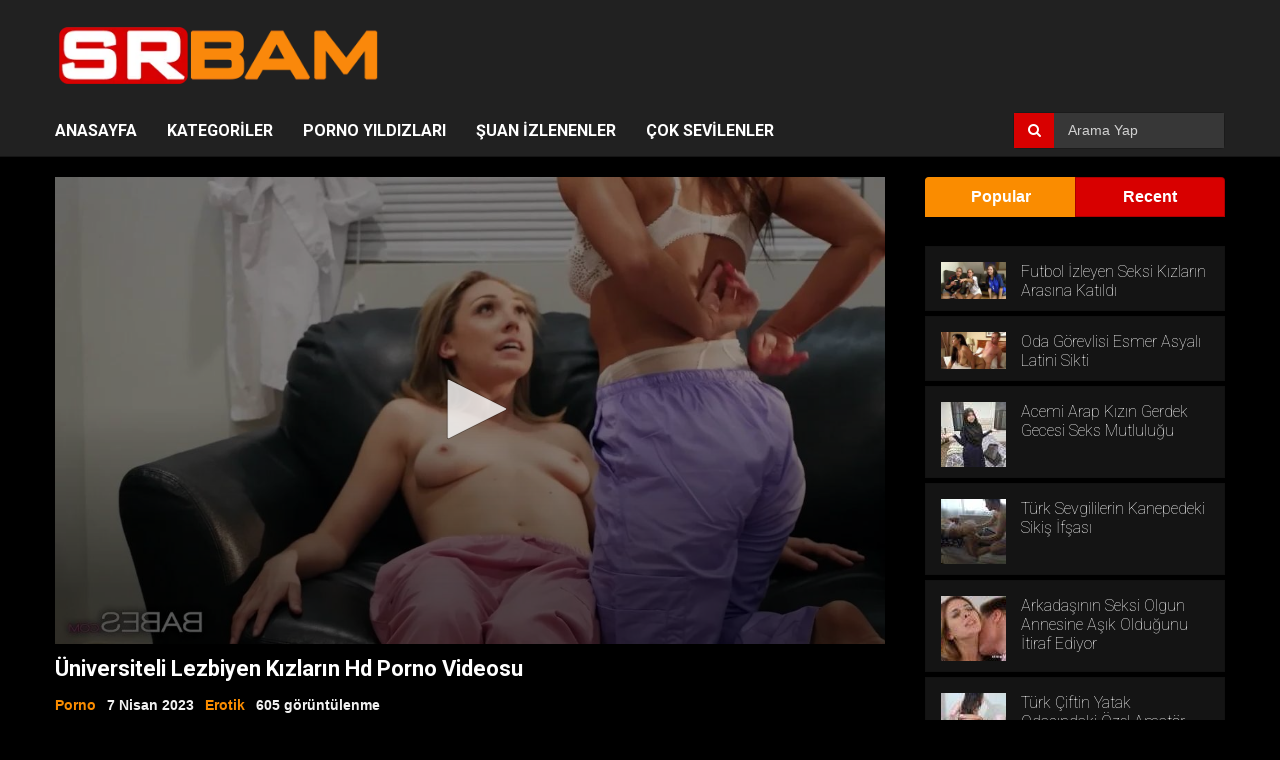

--- FILE ---
content_type: text/html; charset=UTF-8
request_url: https://www.srbam.com/universiteli-lezbiyen-kizlarin-hd-porno-videosu/
body_size: 13584
content:
<!DOCTYPE html>
<html class="no-js" lang="tr">
<head>
	<meta charset="UTF-8">
	<meta http-equiv="content-language" content="tr">
	<!-- Always force latest IE rendering engine (even in intranet) & Chrome Frame -->
	<!--[if IE ]>
	<meta http-equiv="X-UA-Compatible" content="IE=edge,chrome=1">
	<![endif]-->
	<link rel="profile" href="https://gmpg.org/xfn/11" />
	
					<link rel="icon" href="https://www.srbam.com/wp-content/uploads/2024/08/favicon.png" type="image/x-icon" />
		
					<!-- IE10 Tile.-->
			<meta name="msapplication-TileColor" content="#FFFFFF">
			<meta name="msapplication-TileImage" content="https://www.srbam.com/wp-content/uploads/2024/08/144x144-favicon.png">
		
					<!--iOS/android/handheld specific -->
			<link rel="apple-touch-icon-precomposed" href="https://www.srbam.com/wp-content/uploads/2024/08/152x152-favicon.png" />
		
					<meta name="viewport" content="width=device-width, initial-scale=1">
			<meta name="apple-mobile-web-app-capable" content="yes">
			<meta name="apple-mobile-web-app-status-bar-style" content="black">
		
			<meta name="rating" content="RTA-5042-1996-1400-1577-RTA">
	<link rel="pingback" href="https://www.srbam.com/xmlrpc.php" />
	<meta name='robots' content='index, follow, max-image-preview:large, max-snippet:-1, max-video-preview:-1' />
	<style>img:is([sizes="auto" i], [sizes^="auto," i]) { contain-intrinsic-size: 3000px 1500px }</style>
	<script type="text/javascript">document.documentElement.className = document.documentElement.className.replace( /\bno-js\b/,'js' );</script>
	<!-- This site is optimized with the Yoast SEO plugin v26.3 - https://yoast.com/wordpress/plugins/seo/ -->
	<title>Üniversiteli Lezbiyen Kızların Hd Porno Videosu - Porno İzle</title>
	<link rel="canonical" href="https://www.srbam.com/universiteli-lezbiyen-kizlarin-hd-porno-videosu/" />
	<meta property="og:locale" content="tr_TR" />
	<meta property="og:type" content="article" />
	<meta property="og:title" content="Üniversiteli Lezbiyen Kızların Hd Porno Videosu - Porno İzle" />
	<meta property="og:description" content="Üniversiteli lezbiyen kızlar evde yalnız kaldıklarında bir kaçamak yaparak sevişmeye başlıyorlar. Harika görünümü olan kızlar erotik dakikaları en iyi şekilde yaşayarak dudaklarını birleştirerek ilişkiye girmeye başlıyorlar. Üniversiteli kızların hd videosu izleyenler tarafından tam not alırken kadınların dudakları birleşerek uzun soluklu bir seks filmine imza atıyorlar. İzleyenleri baştan çıkaran kadınların görüntüsü mest ediyor." />
	<meta property="og:url" content="https://www.srbam.com/universiteli-lezbiyen-kizlarin-hd-porno-videosu/" />
	<meta property="og:site_name" content="Porno - Porno izle, Sikiş Seyret, Türk Porno Sex, Seks Film" />
	<meta property="article:published_time" content="2023-04-07T07:23:32+00:00" />
	<meta property="og:image" content="https://www.srbam.com/wp-content/uploads/2023/04/universiteli-lezbiyen-kizlarin-hd-porno-videosu.jpg" />
	<meta property="og:image:width" content="1200" />
	<meta property="og:image:height" content="675" />
	<meta property="og:image:type" content="image/jpeg" />
	<meta name="author" content="Porno" />
	<meta name="twitter:card" content="summary_large_image" />
	<meta name="twitter:label1" content="Yazan:" />
	<meta name="twitter:data1" content="Porno" />
	<script type="application/ld+json" class="yoast-schema-graph">{"@context":"https://schema.org","@graph":[{"@type":"Article","@id":"https://www.srbam.com/universiteli-lezbiyen-kizlarin-hd-porno-videosu/#article","isPartOf":{"@id":"https://www.srbam.com/universiteli-lezbiyen-kizlarin-hd-porno-videosu/"},"author":{"name":"Porno","@id":"https://www.srbam.com/#/schema/person/ffa00f6e387fae0fb2e01bb88a798949"},"headline":"Üniversiteli Lezbiyen Kızların Hd Porno Videosu","datePublished":"2023-04-07T07:23:32+00:00","mainEntityOfPage":{"@id":"https://www.srbam.com/universiteli-lezbiyen-kizlarin-hd-porno-videosu/"},"wordCount":92,"commentCount":0,"publisher":{"@id":"https://www.srbam.com/#organization"},"image":{"@id":"https://www.srbam.com/universiteli-lezbiyen-kizlarin-hd-porno-videosu/#primaryimage"},"thumbnailUrl":"https://www.srbam.com/wp-content/uploads/2023/04/universiteli-lezbiyen-kizlarin-hd-porno-videosu.jpg","articleSection":["Erotik","Lezbiyen Sex","Mobil"],"inLanguage":"tr","potentialAction":[{"@type":"CommentAction","name":"Comment","target":["https://www.srbam.com/universiteli-lezbiyen-kizlarin-hd-porno-videosu/#respond"]}]},{"@type":"WebPage","@id":"https://www.srbam.com/universiteli-lezbiyen-kizlarin-hd-porno-videosu/","url":"https://www.srbam.com/universiteli-lezbiyen-kizlarin-hd-porno-videosu/","name":"Üniversiteli Lezbiyen Kızların Hd Porno Videosu - Porno İzle","isPartOf":{"@id":"https://www.srbam.com/#website"},"primaryImageOfPage":{"@id":"https://www.srbam.com/universiteli-lezbiyen-kizlarin-hd-porno-videosu/#primaryimage"},"image":{"@id":"https://www.srbam.com/universiteli-lezbiyen-kizlarin-hd-porno-videosu/#primaryimage"},"thumbnailUrl":"https://www.srbam.com/wp-content/uploads/2023/04/universiteli-lezbiyen-kizlarin-hd-porno-videosu.jpg","datePublished":"2023-04-07T07:23:32+00:00","breadcrumb":{"@id":"https://www.srbam.com/universiteli-lezbiyen-kizlarin-hd-porno-videosu/#breadcrumb"},"inLanguage":"tr","potentialAction":[{"@type":"ReadAction","target":["https://www.srbam.com/universiteli-lezbiyen-kizlarin-hd-porno-videosu/"]}]},{"@type":"ImageObject","inLanguage":"tr","@id":"https://www.srbam.com/universiteli-lezbiyen-kizlarin-hd-porno-videosu/#primaryimage","url":"https://www.srbam.com/wp-content/uploads/2023/04/universiteli-lezbiyen-kizlarin-hd-porno-videosu.jpg","contentUrl":"https://www.srbam.com/wp-content/uploads/2023/04/universiteli-lezbiyen-kizlarin-hd-porno-videosu.jpg","width":1200,"height":675},{"@type":"BreadcrumbList","@id":"https://www.srbam.com/universiteli-lezbiyen-kizlarin-hd-porno-videosu/#breadcrumb","itemListElement":[{"@type":"ListItem","position":1,"name":"Anasayfa","item":"https://www.srbam.com/"},{"@type":"ListItem","position":2,"name":"Üniversiteli Lezbiyen Kızların Hd Porno Videosu"}]},{"@type":"WebSite","@id":"https://www.srbam.com/#website","url":"https://www.srbam.com/","name":"Porno - Porno izle, Sikiş Seyret, Türk Porno Sex, Seks Film","description":"Porno izle, Türkçe sikiş videoları ve Full HD Türk mobil seks filmleri ile dolu yetişkin içerik sitesi. Ücretsiz olarak Sex film seyret, tadını çıkartın.","publisher":{"@id":"https://www.srbam.com/#organization"},"alternateName":"Srbam Porno İzle Sitesi","potentialAction":[{"@type":"SearchAction","target":{"@type":"EntryPoint","urlTemplate":"https://www.srbam.com/?s={search_term_string}"},"query-input":{"@type":"PropertyValueSpecification","valueRequired":true,"valueName":"search_term_string"}}],"inLanguage":"tr"},{"@type":"Organization","@id":"https://www.srbam.com/#organization","name":"Porno - Porno izle, Sikiş Seyret, Türk Porno Sex, Seks Film","url":"https://www.srbam.com/","logo":{"@type":"ImageObject","inLanguage":"tr","@id":"https://www.srbam.com/#/schema/logo/image/","url":"https://www.srbam.com/wp-content/uploads/2024/07/srbam.png","contentUrl":"https://www.srbam.com/wp-content/uploads/2024/07/srbam.png","width":1200,"height":630,"caption":"Porno - Porno izle, Sikiş Seyret, Türk Porno Sex, Seks Film"},"image":{"@id":"https://www.srbam.com/#/schema/logo/image/"}},{"@type":"Person","@id":"https://www.srbam.com/#/schema/person/ffa00f6e387fae0fb2e01bb88a798949","name":"Porno","description":"Porno filmler izlemeyi seviyorum, Bu siteye yeni içeriklere imza atmak için elimden geleni yapıyorum En yeni porno filmleri keşfetmek için benim profilimi takip ediniz.","sameAs":["https://www.srbam.com"],"url":"https://www.srbam.com/author/porno/"}]}</script>
	<!-- / Yoast SEO plugin. -->



<link rel='stylesheet' id='wp-block-library-css' href='https://www.srbam.com/wp-includes/css/dist/block-library/style.min.css' type='text/css' media='all' />
<style id='classic-theme-styles-inline-css' type='text/css'>
/*! This file is auto-generated */
.wp-block-button__link{color:#fff;background-color:#32373c;border-radius:9999px;box-shadow:none;text-decoration:none;padding:calc(.667em + 2px) calc(1.333em + 2px);font-size:1.125em}.wp-block-file__button{background:#32373c;color:#fff;text-decoration:none}
</style>
<style id='global-styles-inline-css' type='text/css'>
:root{--wp--preset--aspect-ratio--square: 1;--wp--preset--aspect-ratio--4-3: 4/3;--wp--preset--aspect-ratio--3-4: 3/4;--wp--preset--aspect-ratio--3-2: 3/2;--wp--preset--aspect-ratio--2-3: 2/3;--wp--preset--aspect-ratio--16-9: 16/9;--wp--preset--aspect-ratio--9-16: 9/16;--wp--preset--color--black: #000000;--wp--preset--color--cyan-bluish-gray: #abb8c3;--wp--preset--color--white: #ffffff;--wp--preset--color--pale-pink: #f78da7;--wp--preset--color--vivid-red: #cf2e2e;--wp--preset--color--luminous-vivid-orange: #ff6900;--wp--preset--color--luminous-vivid-amber: #fcb900;--wp--preset--color--light-green-cyan: #7bdcb5;--wp--preset--color--vivid-green-cyan: #00d084;--wp--preset--color--pale-cyan-blue: #8ed1fc;--wp--preset--color--vivid-cyan-blue: #0693e3;--wp--preset--color--vivid-purple: #9b51e0;--wp--preset--gradient--vivid-cyan-blue-to-vivid-purple: linear-gradient(135deg,rgba(6,147,227,1) 0%,rgb(155,81,224) 100%);--wp--preset--gradient--light-green-cyan-to-vivid-green-cyan: linear-gradient(135deg,rgb(122,220,180) 0%,rgb(0,208,130) 100%);--wp--preset--gradient--luminous-vivid-amber-to-luminous-vivid-orange: linear-gradient(135deg,rgba(252,185,0,1) 0%,rgba(255,105,0,1) 100%);--wp--preset--gradient--luminous-vivid-orange-to-vivid-red: linear-gradient(135deg,rgba(255,105,0,1) 0%,rgb(207,46,46) 100%);--wp--preset--gradient--very-light-gray-to-cyan-bluish-gray: linear-gradient(135deg,rgb(238,238,238) 0%,rgb(169,184,195) 100%);--wp--preset--gradient--cool-to-warm-spectrum: linear-gradient(135deg,rgb(74,234,220) 0%,rgb(151,120,209) 20%,rgb(207,42,186) 40%,rgb(238,44,130) 60%,rgb(251,105,98) 80%,rgb(254,248,76) 100%);--wp--preset--gradient--blush-light-purple: linear-gradient(135deg,rgb(255,206,236) 0%,rgb(152,150,240) 100%);--wp--preset--gradient--blush-bordeaux: linear-gradient(135deg,rgb(254,205,165) 0%,rgb(254,45,45) 50%,rgb(107,0,62) 100%);--wp--preset--gradient--luminous-dusk: linear-gradient(135deg,rgb(255,203,112) 0%,rgb(199,81,192) 50%,rgb(65,88,208) 100%);--wp--preset--gradient--pale-ocean: linear-gradient(135deg,rgb(255,245,203) 0%,rgb(182,227,212) 50%,rgb(51,167,181) 100%);--wp--preset--gradient--electric-grass: linear-gradient(135deg,rgb(202,248,128) 0%,rgb(113,206,126) 100%);--wp--preset--gradient--midnight: linear-gradient(135deg,rgb(2,3,129) 0%,rgb(40,116,252) 100%);--wp--preset--font-size--small: 13px;--wp--preset--font-size--medium: 20px;--wp--preset--font-size--large: 36px;--wp--preset--font-size--x-large: 42px;--wp--preset--spacing--20: 0.44rem;--wp--preset--spacing--30: 0.67rem;--wp--preset--spacing--40: 1rem;--wp--preset--spacing--50: 1.5rem;--wp--preset--spacing--60: 2.25rem;--wp--preset--spacing--70: 3.38rem;--wp--preset--spacing--80: 5.06rem;--wp--preset--shadow--natural: 6px 6px 9px rgba(0, 0, 0, 0.2);--wp--preset--shadow--deep: 12px 12px 50px rgba(0, 0, 0, 0.4);--wp--preset--shadow--sharp: 6px 6px 0px rgba(0, 0, 0, 0.2);--wp--preset--shadow--outlined: 6px 6px 0px -3px rgba(255, 255, 255, 1), 6px 6px rgba(0, 0, 0, 1);--wp--preset--shadow--crisp: 6px 6px 0px rgba(0, 0, 0, 1);}:where(.is-layout-flex){gap: 0.5em;}:where(.is-layout-grid){gap: 0.5em;}body .is-layout-flex{display: flex;}.is-layout-flex{flex-wrap: wrap;align-items: center;}.is-layout-flex > :is(*, div){margin: 0;}body .is-layout-grid{display: grid;}.is-layout-grid > :is(*, div){margin: 0;}:where(.wp-block-columns.is-layout-flex){gap: 2em;}:where(.wp-block-columns.is-layout-grid){gap: 2em;}:where(.wp-block-post-template.is-layout-flex){gap: 1.25em;}:where(.wp-block-post-template.is-layout-grid){gap: 1.25em;}.has-black-color{color: var(--wp--preset--color--black) !important;}.has-cyan-bluish-gray-color{color: var(--wp--preset--color--cyan-bluish-gray) !important;}.has-white-color{color: var(--wp--preset--color--white) !important;}.has-pale-pink-color{color: var(--wp--preset--color--pale-pink) !important;}.has-vivid-red-color{color: var(--wp--preset--color--vivid-red) !important;}.has-luminous-vivid-orange-color{color: var(--wp--preset--color--luminous-vivid-orange) !important;}.has-luminous-vivid-amber-color{color: var(--wp--preset--color--luminous-vivid-amber) !important;}.has-light-green-cyan-color{color: var(--wp--preset--color--light-green-cyan) !important;}.has-vivid-green-cyan-color{color: var(--wp--preset--color--vivid-green-cyan) !important;}.has-pale-cyan-blue-color{color: var(--wp--preset--color--pale-cyan-blue) !important;}.has-vivid-cyan-blue-color{color: var(--wp--preset--color--vivid-cyan-blue) !important;}.has-vivid-purple-color{color: var(--wp--preset--color--vivid-purple) !important;}.has-black-background-color{background-color: var(--wp--preset--color--black) !important;}.has-cyan-bluish-gray-background-color{background-color: var(--wp--preset--color--cyan-bluish-gray) !important;}.has-white-background-color{background-color: var(--wp--preset--color--white) !important;}.has-pale-pink-background-color{background-color: var(--wp--preset--color--pale-pink) !important;}.has-vivid-red-background-color{background-color: var(--wp--preset--color--vivid-red) !important;}.has-luminous-vivid-orange-background-color{background-color: var(--wp--preset--color--luminous-vivid-orange) !important;}.has-luminous-vivid-amber-background-color{background-color: var(--wp--preset--color--luminous-vivid-amber) !important;}.has-light-green-cyan-background-color{background-color: var(--wp--preset--color--light-green-cyan) !important;}.has-vivid-green-cyan-background-color{background-color: var(--wp--preset--color--vivid-green-cyan) !important;}.has-pale-cyan-blue-background-color{background-color: var(--wp--preset--color--pale-cyan-blue) !important;}.has-vivid-cyan-blue-background-color{background-color: var(--wp--preset--color--vivid-cyan-blue) !important;}.has-vivid-purple-background-color{background-color: var(--wp--preset--color--vivid-purple) !important;}.has-black-border-color{border-color: var(--wp--preset--color--black) !important;}.has-cyan-bluish-gray-border-color{border-color: var(--wp--preset--color--cyan-bluish-gray) !important;}.has-white-border-color{border-color: var(--wp--preset--color--white) !important;}.has-pale-pink-border-color{border-color: var(--wp--preset--color--pale-pink) !important;}.has-vivid-red-border-color{border-color: var(--wp--preset--color--vivid-red) !important;}.has-luminous-vivid-orange-border-color{border-color: var(--wp--preset--color--luminous-vivid-orange) !important;}.has-luminous-vivid-amber-border-color{border-color: var(--wp--preset--color--luminous-vivid-amber) !important;}.has-light-green-cyan-border-color{border-color: var(--wp--preset--color--light-green-cyan) !important;}.has-vivid-green-cyan-border-color{border-color: var(--wp--preset--color--vivid-green-cyan) !important;}.has-pale-cyan-blue-border-color{border-color: var(--wp--preset--color--pale-cyan-blue) !important;}.has-vivid-cyan-blue-border-color{border-color: var(--wp--preset--color--vivid-cyan-blue) !important;}.has-vivid-purple-border-color{border-color: var(--wp--preset--color--vivid-purple) !important;}.has-vivid-cyan-blue-to-vivid-purple-gradient-background{background: var(--wp--preset--gradient--vivid-cyan-blue-to-vivid-purple) !important;}.has-light-green-cyan-to-vivid-green-cyan-gradient-background{background: var(--wp--preset--gradient--light-green-cyan-to-vivid-green-cyan) !important;}.has-luminous-vivid-amber-to-luminous-vivid-orange-gradient-background{background: var(--wp--preset--gradient--luminous-vivid-amber-to-luminous-vivid-orange) !important;}.has-luminous-vivid-orange-to-vivid-red-gradient-background{background: var(--wp--preset--gradient--luminous-vivid-orange-to-vivid-red) !important;}.has-very-light-gray-to-cyan-bluish-gray-gradient-background{background: var(--wp--preset--gradient--very-light-gray-to-cyan-bluish-gray) !important;}.has-cool-to-warm-spectrum-gradient-background{background: var(--wp--preset--gradient--cool-to-warm-spectrum) !important;}.has-blush-light-purple-gradient-background{background: var(--wp--preset--gradient--blush-light-purple) !important;}.has-blush-bordeaux-gradient-background{background: var(--wp--preset--gradient--blush-bordeaux) !important;}.has-luminous-dusk-gradient-background{background: var(--wp--preset--gradient--luminous-dusk) !important;}.has-pale-ocean-gradient-background{background: var(--wp--preset--gradient--pale-ocean) !important;}.has-electric-grass-gradient-background{background: var(--wp--preset--gradient--electric-grass) !important;}.has-midnight-gradient-background{background: var(--wp--preset--gradient--midnight) !important;}.has-small-font-size{font-size: var(--wp--preset--font-size--small) !important;}.has-medium-font-size{font-size: var(--wp--preset--font-size--medium) !important;}.has-large-font-size{font-size: var(--wp--preset--font-size--large) !important;}.has-x-large-font-size{font-size: var(--wp--preset--font-size--x-large) !important;}
:where(.wp-block-post-template.is-layout-flex){gap: 1.25em;}:where(.wp-block-post-template.is-layout-grid){gap: 1.25em;}
:where(.wp-block-columns.is-layout-flex){gap: 2em;}:where(.wp-block-columns.is-layout-grid){gap: 2em;}
:root :where(.wp-block-pullquote){font-size: 1.5em;line-height: 1.6;}
</style>
<link rel='stylesheet' id='ad-sense-stylesheet-css' href='https://www.srbam.com/wp-content/themes/srbam/style.css' type='text/css' media='all' />
<style id='ad-sense-stylesheet-inline-css' type='text/css'>

		.text-info {background-color:#757575;background-image:url(https://www.srbam.com/wp-content/themes/srbam/images/nobg.png);}
		.navigation ul ul:before { border-bottom-color: #262626}
		.footer-widgets {background-color:#353535;background-image:url(https://www.srbam.com/wp-content/themes/srbam/images/nobg.png);}
		.navigation-banner {background-color:#252525}

		.latestPost .post-image:hover .post-format-icons, .currenttext, .pagination a:hover, #commentform input#submit, #load-posts a, .contact-form input[type='submit'], .advanced-recent-posts li .post-img:hover .post-format-icons, .popular-posts li .post-img:hover .post-format-icons, .category-posts li .post-img:hover .post-format-icons, .related-posts-widget li .post-img:hover .post-format-icons, .author-posts-widget li .post-img:hover .post-format-icons, .latestPost .readMore a, .featured-thumbnail, .currenttext, .page-numbers.current, .pagination .nav-previous a, .pagination .nav-next a, .pagination a.next, .pagination a.prev, .ball-pulse > div, .pace .pace-progress, .woocommerce-account .woocommerce-MyAccount-navigation li.is-active, .woocommerce-product-search button[type='submit'], .woocommerce .woocommerce-widget-layered-nav-dropdown__submit {
			background-color:#fa8c00; }

		.text-info .text { color: #757575; }
		.text-info .readMore a { background-color: #000000; }

		a, #site-header .navigation ul.menu > li.current-menu-item > a, #site-header .navigation ul.menu > li:hover > a,
		#site-header .navigation ul.sub-menu > li:hover > a, #site-header #primary-navigation a:hover, .single_post .post-info .theauthor a, #comments h4.total-comments span { color: #fa8c00; }

		.contact-form input[type='submit'], .latestPost .readMore a, .currenttext, .page-numbers.current, .pagination .nav-previous a, .pagination .nav-next a, .pagination a.next, .pagination a.prev {
			border-color: #fa8c00;
		}

		.latestPost .post-image:hover .post-format-icons, .advanced-recent-posts li .post-img:hover .post-format-icons,
		.popular-posts li .post-img:hover .post-format-icons, .category-posts li .post-img:hover .post-format-icons,
		.related-posts-widget li .post-img:hover .post-format-icons, .author-posts-widget li .post-img:hover .post-format-icons {
			box-shadow: 0 0 0 4px #fa8c00;
		}

		.latestPost .post-format-icons, .advanced-recent-posts li .post-format-icons, .popular-posts li .post-format-icons, .category-posts li .post-format-icons, .related-posts-widget li .post-format-icons, .author-posts-widget li .post-format-icons, .widget .wpt_widget_content #tags-tab-content ul li a:hover, body .owl-prev, body .owl-next, .contact-form input[type='submit']:hover, .text-info .readMore a:hover, .text-info .readMore a:focus, .text-info .readMore a:active, .tagcloud a:hover, .tagcloud a:focus, .tagcloud a:active, .tags a:hover, .tags a:focus, .tags a:active, #site-footer .tagcloud a:hover, .thecomment a:hover, .thecomment a:focus, .thecomment a:active, .latestPost .readMore a:hover, .latestPost .readMore a:focus, .latestPost .readMore a:active, .toplink:hover, .pagination .nav-previous a:hover, .pagination .nav-next a:hover, .pagination a.next:hover, .pagination a.prev:hover, #commentform input#submit:hover, .single-button > div a:hover, #load-posts a:hover, #load-posts a:focus, #load-posts a:active, .contact-form input[type='submit']:hover, .commentlist .navigation a:hover, .blocker-notice .refresh-button, .review-type-star.latestPost-review-wrapper, .review-type-star.latestPost-review-wrapper i, .latestPost .review-type-circle.latestPost-review-wrapper, .latestPost-review-wrapper {
		  background-color:#fa8c00; border-color:#fa8c00; color: #fff; }

		a:not(.wp-block-button .wp-block-button__link):hover, .latestPost .title a:hover, .postauthor h5 a:hover, .single_post .post-info .theauthor a:hover, .widget.widget_nav_menu li:hover > a, .widget.widget_nav_menu li:hover > .toggle-caret, .widget li.active > .toggle-caret, .comment-meta a, .reply a:hover, .default-post-info.post-info .thecomment a:hover, .single_post .post-info .thecomment a:hover, .copyrights .to-top a:hover, .woocommerce .woocommerce-breadcrumb a:hover {
			color: #fa8c00;
		}

		.widget li a:hover, .widget .wpt_widget_content .wpt-pagination a:hover, .widget .wp_review_tab_widget_content .wp-review-tab-pagination a:hover, .ajax-search-results li a:hover { color: #fa8c00!important; }

		.widget .wpt_widget_content .tab_title.selected a,  .widget .wp_review_tab_widget_content .tab_title.selected a {
			border-color: #fa8c00!important; background-color:#fa8c00!important; }

		.widget .wpt_widget_content .has-4-tabs .tab_title.selected:nth-child(even) a, .widget .wpt_widget_content .tab_title.selected:last-child a, .widget .wp_review_tab_widget_content .has-4-tabs .tab_title.selected:nth-child(even) a, .widget .wp_review_tab_widget_content .tab_title.selected:last-child a {
			border-right-color: #fa8c00!important }

		.single .pagination > .current > .currenttext { border: 1px solid #fa8c00!important; }

		.woocommerce nav.woocommerce-pagination ul li span.current, .woocommerce-page nav.woocommerce-pagination ul li span.current, .woocommerce #content nav.woocommerce-pagination ul li span.current, .woocommerce-page #content nav.woocommerce-pagination ul li span.current, .woocommerce nav.woocommerce-pagination ul li a:hover, .woocommerce-page nav.woocommerce-pagination ul li a:hover, .woocommerce #content nav.woocommerce-pagination ul li a:hover, .woocommerce-page #content nav.woocommerce-pagination ul li a:hover, .woocommerce nav.woocommerce-pagination ul li a:focus, .woocommerce-page nav.woocommerce-pagination ul li a:focus, .woocommerce #content nav.woocommerce-pagination ul li a:focus, .woocommerce-page #content nav.woocommerce-pagination ul li a:focus, .woocommerce input[type='submit'], .woocommerce div.product form.cart .button, .woocommerce-page div.product form.cart .button, .woocommerce #content div.product form.cart .button, .woocommerce-page #content div.product form.cart .button, .woocommerce a.button, .woocommerce-page a.button, .woocommerce button.button, .woocommerce-page button.button, .woocommerce input.button, .woocommerce-page input.button, .woocommerce #respond input#submit, .woocommerce-page #respond input#submit, .woocommerce #content input.button, .woocommerce-page #content input.button {
			border-color: #fa8c00!important;
			background-color:#fa8c00!important;
		}

		
		
		
		.bypostauthor > .comment-list { background: #FFFFFF; }
		.bypostauthor .fn:after { content: "Author"; position: relative; padding: 1px 10px; background: #818181; color: #FFF; font-size: 13px; border-radius: 3px; margin: 0 5px; }
		
		
		
		
		
		
		
		
		.text-info .readMore a:hover{color:#fff;}
.pagination .nav-previous a{border-color:#4f4f4f;background-color:#4f4f4f;}
.footer-header .logo-wrap{flex:none;}
.single_post .post-info .theauthor a, #comments h4.total-comments span{color:#fff;}
.featured-thumbnail{background-color:#121212;}
.single_post .post-info .theauthor a, #comments h4.total-comments span {color: #fa8c00; }
a:not(.wp-block-button .wp-block-button__link):hover{color:#fff;}
			
</style>
<link rel='stylesheet' id='owl-carousel-css' href='https://www.srbam.com/wp-content/themes/srbam/css/owl.carousel.css' type='text/css' media='all' />
<link rel='stylesheet' id='responsive-css' href='https://www.srbam.com/wp-content/themes/srbam/css/responsive.css' type='text/css' media='all' />
<link rel='stylesheet' id='fontawesome-css' href='https://www.srbam.com/wp-content/themes/srbam/css/font-awesome.min.css' type='text/css' media='all' />
<script type="text/javascript" src="https://www.srbam.com/wp-includes/js/jquery/jquery.min.js" id="jquery-core-js"></script>
<script type="text/javascript" src="https://www.srbam.com/wp-includes/js/jquery/jquery-migrate.min.js" id="jquery-migrate-js"></script>
<link rel="alternate" title="oEmbed (JSON)" type="application/json+oembed" href="https://www.srbam.com/wp-json/oembed/1.0/embed?url=https%3A%2F%2Fwww.srbam.com%2Funiversiteli-lezbiyen-kizlarin-hd-porno-videosu%2F" />
<link rel="alternate" title="oEmbed (XML)" type="text/xml+oembed" href="https://www.srbam.com/wp-json/oembed/1.0/embed?url=https%3A%2F%2Fwww.srbam.com%2Funiversiteli-lezbiyen-kizlarin-hd-porno-videosu%2F&#038;format=xml" />
<link rel="amphtml" href="https://cix.srbam-amp-cdn-ampproject.pics/amp/universiteli-lezbiyen-kizlarin-hd-porno-videosu/"/><link href="//fonts.googleapis.com/css?family=Roboto:100|Roboto:700&amp;subset=latin" rel="stylesheet" type="text/css">
<style type="text/css">
#header h1, #header h2, .footer-header #logo { font-family: 'Roboto'; font-weight: 100; font-size: 28px; color: #ffffff; }
#primary-navigation a { font-family: 'Roboto'; font-weight: 700; font-size: 16px; color: #ffffff;text-transform: uppercase; }
.latestPost .title a { font-family: 'Roboto'; font-weight: 700; font-size: 18px; color: #ffffff; }
body { font-family: 'MS Sans Serif', Geneva, sans-serif; font-weight: normal; font-size: 14px; color: #f2f2f2; }
.sidebar .widget h3 { font-family: 'Roboto'; font-weight: 700; font-size: 20px; color: #fa8c00; }
.sidebar .widget { font-family: 'MS Sans Serif', Geneva, sans-serif; font-weight: normal; font-size: 14px; color: #ffffff; }
.sidebar .widget li .post-title a, .sidebar .widget li .entry-title a { font-family: 'Roboto'; font-weight: 100; font-size: 16px; color: #ffffff; }
#site-footer .widget h3 { font-family: 'MS Sans Serif', Geneva, sans-serif; font-weight: normal; font-size: 20px; color: #ffffff; }
#site-footer { font-family: 'MS Sans Serif', Geneva, sans-serif; font-weight: normal; font-size: 14px; color: #ffffff; }
#site-footer .widget li .post-title a, #site-footer .widget li .entry-title a { font-family: 'Roboto'; font-weight: 100; font-size: 14px; color: #f15b26; }
h1 { font-family: 'Roboto'; font-weight: 700; font-size: 25px; color: #ffffff; }
h2 { font-family: 'Roboto'; font-weight: 700; font-size: 24px; color: #ffffff; }
h3 { font-family: 'Roboto'; font-weight: 700; font-size: 22px; color: #ffffff; }
h4 { font-family: 'Roboto'; font-weight: 700; font-size: 20px; color: #fa8c00; }
h5 { font-family: 'Roboto'; font-weight: 700; font-size: 18px; color: #ffffff; }
h6 { font-family: 'Roboto'; font-weight: 700; font-size: 16px; color: #ffffff; }
</style>
<link rel="dns-prefetch" href="//cdn.jsdelivr.net"/><link rel="dns-prefetch" href="//content.jwplatform.com"/><script src="https://content.jwplatform.com/libraries/QpLbHLbV.js"></script><script>jwplayer.key="NVpux8oP9EfyjxNjgL/Ny7/1vGjHfm8DQ8m1vw==";</script>
        <script type="application/ld+json">
{
    "@context": "http://schema.org",
    "@type": "BlogPosting",
    "mainEntityOfPage": {
        "@type": "WebPage",
        "@id": "https://www.srbam.com/universiteli-lezbiyen-kizlarin-hd-porno-videosu/"
    },
    "headline": "Üniversiteli Lezbiyen Kızların Hd Porno Videosu - Porno İzle",
    "image": {
        "@type": "ImageObject",
        "url": "https://www.srbam.com/wp-content/uploads/2023/04/universiteli-lezbiyen-kizlarin-hd-porno-videosu.jpg",
        "width": 1200,
        "height": 675
    },
    "datePublished": "2023-04-07T10:23:32+0300",
    "dateModified": "2023-04-07T10:23:32+0300",
    "author": {
        "@type": "Person",
        "name": "Porno"
    },
    "publisher": {
        "@type": "Organization",
        "name": "Porno - Porno izle, Sikiş Seyret, Türk Porno Sex, Seks Film",
        "logo": {
            "@type": "ImageObject",
            "url": "https://www.srbam.com/wp-content/uploads/2024/07/logo.png",
            "width": 387,
            "height": 78
        }
    },
    "description": ""
}
</script>
</head>
<body id="blog" class="wp-singular post-template-default single single-post postid-14775 single-format-standard wp-theme-srbam main">
		<div class="main-container popup">
		<header id="site-header" role="banner" itemscope itemtype="http://schema.org/WPHeader">
	  		<div class="container">	
	  			<div id="header">
					<div class="logo-wrap">
														<h2 id="logo" class="image-logo" itemprop="headline">
									<a href="https://www.srbam.com"><img src="https://www.srbam.com/wp-content/uploads/2024/07/logo.png.webp" alt="Porno - Porno izle, Sikiş Seyret, Türk Porno Sex, Seks Film" width="387" height="78"></a>
								</h2><!-- END #logo -->
																		</div>
									</div><!--#header-->
												<div class="navigation-wrap">
						 				   					<div id="primary-navigation" role="navigation" itemscope itemtype="http://schema.org/SiteNavigationElement">
			  				<a href="#" id="pull" class="toggle-mobile-menu">  Menü</a>
			  				<nav class="navigation clearfix mobile-menu-wrapper">
																	<ul id="menu-ust" class="menu clearfix"><li id="menu-item-5196" class="menu-item menu-item-type-custom menu-item-object-custom menu-item-5196"><a href="/">Anasayfa</a></li>
<li id="menu-item-17146" class="menu-item menu-item-type-post_type menu-item-object-page menu-item-17146"><a href="https://www.srbam.com/kategoriler/">Kategoriler</a></li>
<li id="menu-item-17635" class="menu-item menu-item-type-post_type menu-item-object-page menu-item-17635"><a href="https://www.srbam.com/porno-yildizlari/">Porno Yıldızları</a></li>
<li id="menu-item-13273" class="menu-item menu-item-type-post_type menu-item-object-page menu-item-13273"><a href="https://www.srbam.com/simdi-izlenenler/">Şuan İzlenenler</a></li>
<li id="menu-item-13271" class="menu-item menu-item-type-post_type menu-item-object-page menu-item-13271"><a href="https://www.srbam.com/cok-sevilenler/">Çok Sevilenler</a></li>
</ul>															</nav>
		   				</div>
		  					  									<div id="search-6" class="widget widget_search">
							<form method="get" id="searchform" class="search-form" action="https://www.srbam.com" _lpchecked="1">
    <fieldset>
        <input type="search" name="s" id="s" placeholder=" Arama Yap" value="" />
        <i id="search-image" class="sbutton fa fa-search" onclick="document.getElementById('searchform').submit();"></i>
    </fieldset>
</form>
							
						</div><!-- END #search-6 -->
		  								</div>
												</div>
		</header><div id="page" class="single">

		
	<article class="article">
		<div id="content_box" >
							<div id="post-14775" class="g post post-14775 type-post status-publish format-standard has-post-thumbnail hentry category-erotik category-lezbiyen-sex category-mobil has_thumb">
													<div class="single_post">
									
									
									<div class="post-single-content box mark-links entry-content">
									<div class="fluid-width-video-wrapper">

<div id="player"><img src="/images/load.png" width="100%" height="100%"></div><script type="text/javascript">window.addEventListener("DOMContentLoaded",function(){var r=document.createElement("meta");r.name="referrer";r.content="never";document.getElementsByTagName("head")[0].appendChild(r);var data={id:'SmpwbVI0R0w0dkFYeHBmbjAvU09Pdz09',bot:'xo'};var imageUrl='https://www.srbam.com/wp-content/uploads/2023/04/universiteli-lezbiyen-kizlarin-hd-porno-videosu.jpg';fetch('/player/sources.php',{method:'POST',headers:{"Content-Type":"application/x-www-form-urlencoded"},body:'id='+data.id+'&bot='+data.bot}).then(response=>response.json()).then(data=>{var o=jwplayer("player");o.setup({sources:data['sources'],image:imageUrl,width:"100%",mute:true});o.on('setupError',function(){location.reload()});});},false);</script>
	</div>
	<header>
																				<h1 class="title single-title entry-title">Üniversiteli Lezbiyen Kızların Hd Porno Videosu</h1>
									</header><!--.headline_area-->
									<div class="post-remarks">
													<div class="post-info">
								<span class="theauthor"><a href="https://www.srbam.com/author/porno/"></a><a href="https://www.srbam.com/author/porno/" title="Porno tarafından yazılan yazılar" rel="author">Porno</a></span>
							<span class="thetime date updated"><span>7 Nisan 2023</span></span>
				<span class="thecategory"><a href="https://www.srbam.com/kategoriler/erotik/" title="Tüm gönderileri görüntüle Erotik">Erotik</a></span>
												<span class="video-views">605 görüntülenme</span>
										</div>
												
										
										<div class=" clear">
																						<div class="toggle clearfix wp_shortcodes_toggle"><div class="wps_togglet"><span>Açıklamayı Göster</span></div>
											<div class="togglec clearfix">
											<p>Üniversiteli lezbiyen kızlar evde yalnız kaldıklarında bir kaçamak yaparak sevişmeye başlıyorlar. Harika görünümü olan kızlar erotik dakikaları en iyi şekilde yaşayarak dudaklarını birleştirerek ilişkiye girmeye başlıyorlar. Üniversiteli kızların hd videosu izleyenler tarafından tam not alırken kadınların dudakları birleşerek uzun soluklu bir seks filmine imza atıyorlar. İzleyenleri baştan çıkaran kadınların görüntüsü mest ediyor.</p>
											<div class="key">
																																	</div>
											</div></div>
																					</div>

										
														<div class="shareit share-traditional bottom">
									<!--WhatsApp -->
				<span class="share-item whatsapp">
					<a href="https://wa.me/?text=Üniversiteli Lezbiyen Kızların Hd Porno Videosu https%3A%2F%2Fwww.srbam.com%2Funiversiteli-lezbiyen-kizlarin-hd-porno-videosu%2F" target="_blank"><span class="icon"><i class="fa fa-whatsapp"></i></span><span class="social-text">WhatsApp</span></a>
				</span>
								<!-- Telegram -->
				<span class="share-item telegram">
					<a target="_blank" href="https://t.me/share/url?url=https%3A%2F%2Fwww.srbam.com%2Funiversiteli-lezbiyen-kizlarin-hd-porno-videosu%2F&text=Üniversiteli Lezbiyen Kızların Hd Porno Videosu"><span class="icon"><i class="fa fa-paper-plane"></i></span><span class="social-text">Telegram</span></a>
				</span>
								<!-- Pinterest -->
				<span class="share-item pinbtn">
					<a href="https://pinterest.com/pin/create/button/?url=https://www.srbam.com/universiteli-lezbiyen-kizlarin-hd-porno-videosu/&media=https://www.srbam.com/wp-content/uploads/2023/04/universiteli-lezbiyen-kizlarin-hd-porno-videosu-1024x576.jpg&description=Üniversiteli Lezbiyen Kızların Hd Porno Videosu" class="pin-it-button" count-layout="horizontal">Pin It</a>
				</span>
								<!-- Twitter -->
				<span class="share-item twitterbtn">
					<a href="https://twitter.com/share" class="twitter-share-button" data-via="">Tweet</a>
				</span>
								</div>
													<div class="clear"></div>
									</div><!--.post-single-content-->
								</div><!--.single_post-->
								</div>
								
								<div class="related-posts"><h4>Benzer Porno Filmler</h4><div class="clear">						<article class="latestPost excerpt last">
							<a href="https://www.srbam.com/sosyetik-sarisini-jigolo-domaltip-gotten-beceriyor/" title="Sosyetik Sarışını Jigolo Domaltıp Götten Beceriyor" class="post-image post-image-left">
							<div class="featured-thumbnail "><img width="350" height="197" src="https://www.srbam.com/wp-content/uploads/2021/07/sosyetik-sarisini-jigolo-domaltip-gotten-beceriyor.jpg.webp" class="attachment-ad-sense-featured size-ad-sense-featured wp-post-image" alt="Sosyetik Sarışını Jigolo Domaltıp Götten Beceriyor" title="" decoding="async" fetchpriority="high" srcset="https://www.srbam.com/wp-content/uploads/2021/07/sosyetik-sarisini-jigolo-domaltip-gotten-beceriyor.jpg.webp 1200w, https://www.srbam.com/wp-content/uploads/2021/07/sosyetik-sarisini-jigolo-domaltip-gotten-beceriyor-450x253.jpg.webp 450w, https://www.srbam.com/wp-content/uploads/2021/07/sosyetik-sarisini-jigolo-domaltip-gotten-beceriyor-1024x576.jpg.webp 1024w, https://www.srbam.com/wp-content/uploads/2021/07/sosyetik-sarisini-jigolo-domaltip-gotten-beceriyor-768x432.jpg.webp 768w, https://www.srbam.com/wp-content/uploads/2021/07/sosyetik-sarisini-jigolo-domaltip-gotten-beceriyor-160x90.jpg.webp 160w, https://www.srbam.com/wp-content/uploads/2021/07/sosyetik-sarisini-jigolo-domaltip-gotten-beceriyor-256x144.jpg.webp 256w, https://www.srbam.com/wp-content/uploads/2021/07/sosyetik-sarisini-jigolo-domaltip-gotten-beceriyor-320x180.jpg.webp 320w, https://www.srbam.com/wp-content/uploads/2021/07/sosyetik-sarisini-jigolo-domaltip-gotten-beceriyor-640x360.jpg.webp 640w, https://www.srbam.com/wp-content/uploads/2021/07/sosyetik-sarisini-jigolo-domaltip-gotten-beceriyor-960x540.jpg.webp 960w" sizes="(max-width: 350px) 100vw, 350px" /></div>						</a>
							<header>
																<h2 class="title front-view-title"><a href="https://www.srbam.com/sosyetik-sarisini-jigolo-domaltip-gotten-beceriyor/" title="Sosyetik Sarışını Jigolo Domaltıp Götten Beceriyor">Sosyetik Sarışını Jigolo Domaltıp Götten Beceriyor</a></h2>
							</header>
						</article>
											<article class="latestPost excerpt ">
							<a href="https://www.srbam.com/lezbiyen-kizlar-evde-seks-partisi/" title="Lezbiyen Kızlar Evde Seks Partisi" class="post-image post-image-left">
							<div class="featured-thumbnail "><img width="350" height="197" src="https://www.srbam.com/wp-content/uploads/2021/01/lezbiyen-kizlar-evde-seks-partisi.jpg.webp" class="attachment-ad-sense-featured size-ad-sense-featured wp-post-image" alt="Lezbiyen Kızlar Evde Seks Partisi" title="" decoding="async" srcset="https://www.srbam.com/wp-content/uploads/2021/01/lezbiyen-kizlar-evde-seks-partisi.jpg.webp 1200w, https://www.srbam.com/wp-content/uploads/2021/01/lezbiyen-kizlar-evde-seks-partisi-450x253.jpg.webp 450w, https://www.srbam.com/wp-content/uploads/2021/01/lezbiyen-kizlar-evde-seks-partisi-1024x576.jpg.webp 1024w, https://www.srbam.com/wp-content/uploads/2021/01/lezbiyen-kizlar-evde-seks-partisi-768x432.jpg.webp 768w, https://www.srbam.com/wp-content/uploads/2021/01/lezbiyen-kizlar-evde-seks-partisi-160x90.jpg.webp 160w, https://www.srbam.com/wp-content/uploads/2021/01/lezbiyen-kizlar-evde-seks-partisi-256x144.jpg.webp 256w, https://www.srbam.com/wp-content/uploads/2021/01/lezbiyen-kizlar-evde-seks-partisi-320x180.jpg.webp 320w, https://www.srbam.com/wp-content/uploads/2021/01/lezbiyen-kizlar-evde-seks-partisi-640x360.jpg.webp 640w, https://www.srbam.com/wp-content/uploads/2021/01/lezbiyen-kizlar-evde-seks-partisi-960x540.jpg.webp 960w" sizes="(max-width: 350px) 100vw, 350px" /></div>						</a>
							<header>
																<h2 class="title front-view-title"><a href="https://www.srbam.com/lezbiyen-kizlar-evde-seks-partisi/" title="Lezbiyen Kızlar Evde Seks Partisi">Lezbiyen Kızlar Evde Seks Partisi</a></h2>
							</header>
						</article>
											<article class="latestPost excerpt last">
							<a href="https://www.srbam.com/esmer-manken-kizla-merdivende-efsane-sikis/" title="Esmer Manken Kızla Merdivende Efsane Sikiş" class="post-image post-image-left">
							<div class="featured-thumbnail "><img width="350" height="197" src="https://www.srbam.com/wp-content/uploads/2022/08/esmer-manken-kizla-merdivende-efsane-sikis.jpg.webp" class="attachment-ad-sense-featured size-ad-sense-featured wp-post-image" alt="Esmer Manken Kızla Merdivende Efsane Sikiş" title="" decoding="async" srcset="https://www.srbam.com/wp-content/uploads/2022/08/esmer-manken-kizla-merdivende-efsane-sikis.jpg.webp 1200w, https://www.srbam.com/wp-content/uploads/2022/08/esmer-manken-kizla-merdivende-efsane-sikis-450x253.jpg.webp 450w, https://www.srbam.com/wp-content/uploads/2022/08/esmer-manken-kizla-merdivende-efsane-sikis-1024x576.jpg.webp 1024w, https://www.srbam.com/wp-content/uploads/2022/08/esmer-manken-kizla-merdivende-efsane-sikis-768x432.jpg.webp 768w, https://www.srbam.com/wp-content/uploads/2022/08/esmer-manken-kizla-merdivende-efsane-sikis-160x90.jpg.webp 160w, https://www.srbam.com/wp-content/uploads/2022/08/esmer-manken-kizla-merdivende-efsane-sikis-256x144.jpg.webp 256w, https://www.srbam.com/wp-content/uploads/2022/08/esmer-manken-kizla-merdivende-efsane-sikis-320x180.jpg.webp 320w, https://www.srbam.com/wp-content/uploads/2022/08/esmer-manken-kizla-merdivende-efsane-sikis-640x360.jpg.webp 640w, https://www.srbam.com/wp-content/uploads/2022/08/esmer-manken-kizla-merdivende-efsane-sikis-960x540.jpg.webp 960w" sizes="(max-width: 350px) 100vw, 350px" /></div>						</a>
							<header>
																<h2 class="title front-view-title"><a href="https://www.srbam.com/esmer-manken-kizla-merdivende-efsane-sikis/" title="Esmer Manken Kızla Merdivende Efsane Sikiş">Esmer Manken Kızla Merdivende Efsane Sikiş</a></h2>
							</header>
						</article>
											<article class="latestPost excerpt ">
							<a href="https://www.srbam.com/japon-universiteli-yuvarlak-gotunu-yerde-siktirdi/" title="Japon Üniversiteli Yuvarlak Götünü Yerde Siktirdi" class="post-image post-image-left">
							<div class="featured-thumbnail "><img width="350" height="197" src="https://www.srbam.com/wp-content/uploads/2020/07/japon-universiteli-yuvarlak-gotunu-yerde-siktirdi.jpg.webp" class="attachment-ad-sense-featured size-ad-sense-featured wp-post-image" alt="Japon Üniversiteli Yuvarlak Götünü Yerde Siktirdi" title="" decoding="async" loading="lazy" srcset="https://www.srbam.com/wp-content/uploads/2020/07/japon-universiteli-yuvarlak-gotunu-yerde-siktirdi.jpg.webp 1200w, https://www.srbam.com/wp-content/uploads/2020/07/japon-universiteli-yuvarlak-gotunu-yerde-siktirdi-450x253.jpg.webp 450w, https://www.srbam.com/wp-content/uploads/2020/07/japon-universiteli-yuvarlak-gotunu-yerde-siktirdi-1024x576.jpg.webp 1024w, https://www.srbam.com/wp-content/uploads/2020/07/japon-universiteli-yuvarlak-gotunu-yerde-siktirdi-768x432.jpg.webp 768w, https://www.srbam.com/wp-content/uploads/2020/07/japon-universiteli-yuvarlak-gotunu-yerde-siktirdi-160x90.jpg.webp 160w, https://www.srbam.com/wp-content/uploads/2020/07/japon-universiteli-yuvarlak-gotunu-yerde-siktirdi-256x144.jpg.webp 256w, https://www.srbam.com/wp-content/uploads/2020/07/japon-universiteli-yuvarlak-gotunu-yerde-siktirdi-320x180.jpg.webp 320w, https://www.srbam.com/wp-content/uploads/2020/07/japon-universiteli-yuvarlak-gotunu-yerde-siktirdi-640x360.jpg.webp 640w, https://www.srbam.com/wp-content/uploads/2020/07/japon-universiteli-yuvarlak-gotunu-yerde-siktirdi-960x540.jpg.webp 960w" sizes="auto, (max-width: 350px) 100vw, 350px" /></div>						</a>
							<header>
																<h2 class="title front-view-title"><a href="https://www.srbam.com/japon-universiteli-yuvarlak-gotunu-yerde-siktirdi/" title="Japon Üniversiteli Yuvarlak Götünü Yerde Siktirdi">Japon Üniversiteli Yuvarlak Götünü Yerde Siktirdi</a></h2>
							</header>
						</article>
											<article class="latestPost excerpt last">
							<a href="https://www.srbam.com/uyuyan-arkadasinin-yaninda-sicak-masturbasyon/" title="Uyuyan Arkadaşının Yanında Sıcak Mastürbasyon" class="post-image post-image-left">
							<div class="featured-thumbnail "><img width="350" height="197" src="https://www.srbam.com/wp-content/uploads/2020/09/uyuyan-arkadasinin-yaninda-sicak-masturbasyon.jpg.webp" class="attachment-ad-sense-featured size-ad-sense-featured wp-post-image" alt="Uyuyan Arkadaşının Yanında Sıcak Mastürbasyon" title="" decoding="async" loading="lazy" srcset="https://www.srbam.com/wp-content/uploads/2020/09/uyuyan-arkadasinin-yaninda-sicak-masturbasyon.jpg.webp 1200w, https://www.srbam.com/wp-content/uploads/2020/09/uyuyan-arkadasinin-yaninda-sicak-masturbasyon-450x253.jpg.webp 450w, https://www.srbam.com/wp-content/uploads/2020/09/uyuyan-arkadasinin-yaninda-sicak-masturbasyon-1024x576.jpg.webp 1024w, https://www.srbam.com/wp-content/uploads/2020/09/uyuyan-arkadasinin-yaninda-sicak-masturbasyon-768x432.jpg.webp 768w, https://www.srbam.com/wp-content/uploads/2020/09/uyuyan-arkadasinin-yaninda-sicak-masturbasyon-160x90.jpg.webp 160w, https://www.srbam.com/wp-content/uploads/2020/09/uyuyan-arkadasinin-yaninda-sicak-masturbasyon-256x144.jpg.webp 256w, https://www.srbam.com/wp-content/uploads/2020/09/uyuyan-arkadasinin-yaninda-sicak-masturbasyon-320x180.jpg.webp 320w, https://www.srbam.com/wp-content/uploads/2020/09/uyuyan-arkadasinin-yaninda-sicak-masturbasyon-640x360.jpg.webp 640w, https://www.srbam.com/wp-content/uploads/2020/09/uyuyan-arkadasinin-yaninda-sicak-masturbasyon-960x540.jpg.webp 960w" sizes="auto, (max-width: 350px) 100vw, 350px" /></div>						</a>
							<header>
																<h2 class="title front-view-title"><a href="https://www.srbam.com/uyuyan-arkadasinin-yaninda-sicak-masturbasyon/" title="Uyuyan Arkadaşının Yanında Sıcak Mastürbasyon">Uyuyan Arkadaşının Yanında Sıcak Mastürbasyon</a></h2>
							</header>
						</article>
											<article class="latestPost excerpt ">
							<a href="https://www.srbam.com/bakici-genc-kadinla-karisinin-yoklugunda-sikisiyor/" title="Bakıcı Genç Kadınla Karısının Yokluğunda Sikişiyor" class="post-image post-image-left">
							<div class="featured-thumbnail "><img width="350" height="197" src="https://www.srbam.com/wp-content/uploads/2024/02/bakici-genc-kadinla-karisinin-yoklugunda-sikisiyor.jpg.webp" class="attachment-ad-sense-featured size-ad-sense-featured wp-post-image" alt="Bakıcı Genç Kadınla Karısının Yokluğunda Sikişiyor" title="" decoding="async" loading="lazy" srcset="https://www.srbam.com/wp-content/uploads/2024/02/bakici-genc-kadinla-karisinin-yoklugunda-sikisiyor.jpg.webp 1200w, https://www.srbam.com/wp-content/uploads/2024/02/bakici-genc-kadinla-karisinin-yoklugunda-sikisiyor-450x253.jpg.webp 450w, https://www.srbam.com/wp-content/uploads/2024/02/bakici-genc-kadinla-karisinin-yoklugunda-sikisiyor-1024x576.jpg.webp 1024w, https://www.srbam.com/wp-content/uploads/2024/02/bakici-genc-kadinla-karisinin-yoklugunda-sikisiyor-768x432.jpg.webp 768w, https://www.srbam.com/wp-content/uploads/2024/02/bakici-genc-kadinla-karisinin-yoklugunda-sikisiyor-160x90.jpg.webp 160w, https://www.srbam.com/wp-content/uploads/2024/02/bakici-genc-kadinla-karisinin-yoklugunda-sikisiyor-256x144.jpg.webp 256w, https://www.srbam.com/wp-content/uploads/2024/02/bakici-genc-kadinla-karisinin-yoklugunda-sikisiyor-320x180.jpg.webp 320w, https://www.srbam.com/wp-content/uploads/2024/02/bakici-genc-kadinla-karisinin-yoklugunda-sikisiyor-640x360.jpg.webp 640w, https://www.srbam.com/wp-content/uploads/2024/02/bakici-genc-kadinla-karisinin-yoklugunda-sikisiyor-960x540.jpg.webp 960w" sizes="auto, (max-width: 350px) 100vw, 350px" /></div>						</a>
							<header>
																<h2 class="title front-view-title"><a href="https://www.srbam.com/bakici-genc-kadinla-karisinin-yoklugunda-sikisiyor/" title="Bakıcı Genç Kadınla Karısının Yokluğunda Sikişiyor">Bakıcı Genç Kadınla Karısının Yokluğunda Sikişiyor</a></h2>
							</header>
						</article>
											<article class="latestPost excerpt last">
							<a href="https://www.srbam.com/futbolcu-iki-bayanla-uclu-grup-seks-yapiyor/" title="Futbolcu İki Bayanla Üçlü Grup Seks Yapıyor" class="post-image post-image-left">
							<div class="featured-thumbnail "><img width="350" height="197" src="https://www.srbam.com/wp-content/uploads/2021/10/futbolcu-iki-bayanla-uclu-grup-seks-yapiyor.jpg.webp" class="attachment-ad-sense-featured size-ad-sense-featured wp-post-image" alt="Futbolcu İki Bayanla Üçlü Grup Seks Yapıyor" title="" decoding="async" loading="lazy" srcset="https://www.srbam.com/wp-content/uploads/2021/10/futbolcu-iki-bayanla-uclu-grup-seks-yapiyor.jpg.webp 1200w, https://www.srbam.com/wp-content/uploads/2021/10/futbolcu-iki-bayanla-uclu-grup-seks-yapiyor-450x253.jpg.webp 450w, https://www.srbam.com/wp-content/uploads/2021/10/futbolcu-iki-bayanla-uclu-grup-seks-yapiyor-1024x576.jpg.webp 1024w, https://www.srbam.com/wp-content/uploads/2021/10/futbolcu-iki-bayanla-uclu-grup-seks-yapiyor-768x432.jpg.webp 768w, https://www.srbam.com/wp-content/uploads/2021/10/futbolcu-iki-bayanla-uclu-grup-seks-yapiyor-160x90.jpg.webp 160w, https://www.srbam.com/wp-content/uploads/2021/10/futbolcu-iki-bayanla-uclu-grup-seks-yapiyor-256x144.jpg.webp 256w, https://www.srbam.com/wp-content/uploads/2021/10/futbolcu-iki-bayanla-uclu-grup-seks-yapiyor-320x180.jpg.webp 320w, https://www.srbam.com/wp-content/uploads/2021/10/futbolcu-iki-bayanla-uclu-grup-seks-yapiyor-640x360.jpg.webp 640w, https://www.srbam.com/wp-content/uploads/2021/10/futbolcu-iki-bayanla-uclu-grup-seks-yapiyor-960x540.jpg.webp 960w" sizes="auto, (max-width: 350px) 100vw, 350px" /></div>						</a>
							<header>
																<h2 class="title front-view-title"><a href="https://www.srbam.com/futbolcu-iki-bayanla-uclu-grup-seks-yapiyor/" title="Futbolcu İki Bayanla Üçlü Grup Seks Yapıyor">Futbolcu İki Bayanla Üçlü Grup Seks Yapıyor</a></h2>
							</header>
						</article>
											<article class="latestPost excerpt ">
							<a href="https://www.srbam.com/yaladigi-buyuk-yarak-karsisinda-eskort-zorlandi/" title="Yaladığı Büyük Yarak Karşısında Eskort Zorlandı" class="post-image post-image-left">
							<div class="featured-thumbnail "><img width="350" height="197" src="https://www.srbam.com/wp-content/uploads/2021/05/yaladigi-buyuk-yarak-karsisinda-eskort-zorlandi.jpg.webp" class="attachment-ad-sense-featured size-ad-sense-featured wp-post-image" alt="Yaladığı Büyük Yarak Karşısında Eskort Zorlandı" title="" decoding="async" loading="lazy" srcset="https://www.srbam.com/wp-content/uploads/2021/05/yaladigi-buyuk-yarak-karsisinda-eskort-zorlandi.jpg.webp 1200w, https://www.srbam.com/wp-content/uploads/2021/05/yaladigi-buyuk-yarak-karsisinda-eskort-zorlandi-450x253.jpg.webp 450w, https://www.srbam.com/wp-content/uploads/2021/05/yaladigi-buyuk-yarak-karsisinda-eskort-zorlandi-1024x576.jpg.webp 1024w, https://www.srbam.com/wp-content/uploads/2021/05/yaladigi-buyuk-yarak-karsisinda-eskort-zorlandi-768x432.jpg.webp 768w, https://www.srbam.com/wp-content/uploads/2021/05/yaladigi-buyuk-yarak-karsisinda-eskort-zorlandi-160x90.jpg.webp 160w, https://www.srbam.com/wp-content/uploads/2021/05/yaladigi-buyuk-yarak-karsisinda-eskort-zorlandi-256x144.jpg.webp 256w, https://www.srbam.com/wp-content/uploads/2021/05/yaladigi-buyuk-yarak-karsisinda-eskort-zorlandi-320x180.jpg.webp 320w, https://www.srbam.com/wp-content/uploads/2021/05/yaladigi-buyuk-yarak-karsisinda-eskort-zorlandi-640x360.jpg.webp 640w, https://www.srbam.com/wp-content/uploads/2021/05/yaladigi-buyuk-yarak-karsisinda-eskort-zorlandi-960x540.jpg.webp 960w" sizes="auto, (max-width: 350px) 100vw, 350px" /></div>						</a>
							<header>
																<h2 class="title front-view-title"><a href="https://www.srbam.com/yaladigi-buyuk-yarak-karsisinda-eskort-zorlandi/" title="Yaladığı Büyük Yarak Karşısında Eskort Zorlandı">Yaladığı Büyük Yarak Karşısında Eskort Zorlandı</a></h2>
							</header>
						</article>
											<article class="latestPost excerpt last">
							<a href="https://www.srbam.com/fitness-salonunda-ufak-memeli-guzel-inliyor/" title="Fitness Salonunda Ufak Memeli Güzel İnliyor" class="post-image post-image-left">
							<div class="featured-thumbnail "><img width="350" height="197" src="https://www.srbam.com/wp-content/uploads/2020/03/fitness-salonunda-ufak-memeli-guzel-inliyor-1.jpg.webp" class="attachment-ad-sense-featured size-ad-sense-featured wp-post-image" alt="Fitness Salonunda Ufak Memeli Güzel İnliyor" title="" decoding="async" loading="lazy" srcset="https://www.srbam.com/wp-content/uploads/2020/03/fitness-salonunda-ufak-memeli-guzel-inliyor-1.jpg.webp 1920w, https://www.srbam.com/wp-content/uploads/2020/03/fitness-salonunda-ufak-memeli-guzel-inliyor-1-450x253.jpg.webp 450w, https://www.srbam.com/wp-content/uploads/2020/03/fitness-salonunda-ufak-memeli-guzel-inliyor-1-1024x576.jpg.webp 1024w, https://www.srbam.com/wp-content/uploads/2020/03/fitness-salonunda-ufak-memeli-guzel-inliyor-1-768x432.jpg.webp 768w, https://www.srbam.com/wp-content/uploads/2020/03/fitness-salonunda-ufak-memeli-guzel-inliyor-1-1536x864.jpg.webp 1536w, https://www.srbam.com/wp-content/uploads/2020/03/fitness-salonunda-ufak-memeli-guzel-inliyor-1-160x90.jpg.webp 160w, https://www.srbam.com/wp-content/uploads/2020/03/fitness-salonunda-ufak-memeli-guzel-inliyor-1-256x144.jpg.webp 256w, https://www.srbam.com/wp-content/uploads/2020/03/fitness-salonunda-ufak-memeli-guzel-inliyor-1-320x180.jpg.webp 320w, https://www.srbam.com/wp-content/uploads/2020/03/fitness-salonunda-ufak-memeli-guzel-inliyor-1-640x360.jpg.webp 640w, https://www.srbam.com/wp-content/uploads/2020/03/fitness-salonunda-ufak-memeli-guzel-inliyor-1-960x540.jpg.webp 960w" sizes="auto, (max-width: 350px) 100vw, 350px" /></div>						</a>
							<header>
																<h2 class="title front-view-title"><a href="https://www.srbam.com/fitness-salonunda-ufak-memeli-guzel-inliyor/" title="Fitness Salonunda Ufak Memeli Güzel İnliyor">Fitness Salonunda Ufak Memeli Güzel İnliyor</a></h2>
							</header>
						</article>
											<article class="latestPost excerpt ">
							<a href="https://www.srbam.com/arkadasinin-seksi-karisinin-kalcalarina-sahip-oldu/" title="Arkadaşının Seksi Karısının Kalçalarına Sahip Oldu" class="post-image post-image-left">
							<div class="featured-thumbnail "><img width="350" height="230" src="https://www.srbam.com/wp-content/uploads/2024/08/arkadasinin-seksi-karisinin-kalcalarina-sahip-oldu-350x230.jpg.webp" class="attachment-ad-sense-featured size-ad-sense-featured wp-post-image" alt="Arkadaşının Seksi Karısının Kalçalarına Sahip Oldu" title="" decoding="async" loading="lazy" /></div>						</a>
							<header>
																<h2 class="title front-view-title"><a href="https://www.srbam.com/arkadasinin-seksi-karisinin-kalcalarina-sahip-oldu/" title="Arkadaşının Seksi Karısının Kalçalarına Sahip Oldu">Arkadaşının Seksi Karısının Kalçalarına Sahip Oldu</a></h2>
							</header>
						</article>
											<article class="latestPost excerpt last">
							<a href="https://www.srbam.com/lena-paul-banyoya-gelen-adama-veriyor/" title="Lena Paul Banyoya Gelen Adama Veriyor" class="post-image post-image-left">
							<div class="featured-thumbnail "><img width="350" height="197" src="https://www.srbam.com/wp-content/uploads/2023/03/lena-paul-banyoya-gelen-adama-veriyor.jpg.webp" class="attachment-ad-sense-featured size-ad-sense-featured wp-post-image" alt="Lena Paul Banyoya Gelen Adama Veriyor" title="" decoding="async" loading="lazy" srcset="https://www.srbam.com/wp-content/uploads/2023/03/lena-paul-banyoya-gelen-adama-veriyor.jpg.webp 1200w, https://www.srbam.com/wp-content/uploads/2023/03/lena-paul-banyoya-gelen-adama-veriyor-450x253.jpg.webp 450w, https://www.srbam.com/wp-content/uploads/2023/03/lena-paul-banyoya-gelen-adama-veriyor-1024x576.jpg.webp 1024w, https://www.srbam.com/wp-content/uploads/2023/03/lena-paul-banyoya-gelen-adama-veriyor-768x432.jpg.webp 768w, https://www.srbam.com/wp-content/uploads/2023/03/lena-paul-banyoya-gelen-adama-veriyor-160x90.jpg.webp 160w, https://www.srbam.com/wp-content/uploads/2023/03/lena-paul-banyoya-gelen-adama-veriyor-256x144.jpg.webp 256w, https://www.srbam.com/wp-content/uploads/2023/03/lena-paul-banyoya-gelen-adama-veriyor-320x180.jpg.webp 320w, https://www.srbam.com/wp-content/uploads/2023/03/lena-paul-banyoya-gelen-adama-veriyor-640x360.jpg.webp 640w, https://www.srbam.com/wp-content/uploads/2023/03/lena-paul-banyoya-gelen-adama-veriyor-960x540.jpg.webp 960w" sizes="auto, (max-width: 350px) 100vw, 350px" /></div>						</a>
							<header>
																<h2 class="title front-view-title"><a href="https://www.srbam.com/lena-paul-banyoya-gelen-adama-veriyor/" title="Lena Paul Banyoya Gelen Adama Veriyor">Lena Paul Banyoya Gelen Adama Veriyor</a></h2>
							</header>
						</article>
											<article class="latestPost excerpt ">
							<a href="https://www.srbam.com/anissa-kate-misafirlige-gittigi-evde-grup-seks-yapti/" title="Anissa Kate Misafirliğe Gittiği Evde Grup Seks Yaptı" class="post-image post-image-left">
							<div class="featured-thumbnail "><img width="350" height="197" src="https://www.srbam.com/wp-content/uploads/2023/07/anissa-kate-misafirlige-gittigi-evde-grup-seks-yapti.jpg.webp" class="attachment-ad-sense-featured size-ad-sense-featured wp-post-image" alt="Anissa Kate Misafirliğe Gittiği Evde Grup Seks Yaptı" title="" decoding="async" loading="lazy" srcset="https://www.srbam.com/wp-content/uploads/2023/07/anissa-kate-misafirlige-gittigi-evde-grup-seks-yapti.jpg.webp 1200w, https://www.srbam.com/wp-content/uploads/2023/07/anissa-kate-misafirlige-gittigi-evde-grup-seks-yapti-450x253.jpg.webp 450w, https://www.srbam.com/wp-content/uploads/2023/07/anissa-kate-misafirlige-gittigi-evde-grup-seks-yapti-1024x576.jpg.webp 1024w, https://www.srbam.com/wp-content/uploads/2023/07/anissa-kate-misafirlige-gittigi-evde-grup-seks-yapti-768x432.jpg.webp 768w, https://www.srbam.com/wp-content/uploads/2023/07/anissa-kate-misafirlige-gittigi-evde-grup-seks-yapti-160x90.jpg.webp 160w, https://www.srbam.com/wp-content/uploads/2023/07/anissa-kate-misafirlige-gittigi-evde-grup-seks-yapti-256x144.jpg.webp 256w, https://www.srbam.com/wp-content/uploads/2023/07/anissa-kate-misafirlige-gittigi-evde-grup-seks-yapti-320x180.jpg.webp 320w, https://www.srbam.com/wp-content/uploads/2023/07/anissa-kate-misafirlige-gittigi-evde-grup-seks-yapti-640x360.jpg.webp 640w, https://www.srbam.com/wp-content/uploads/2023/07/anissa-kate-misafirlige-gittigi-evde-grup-seks-yapti-960x540.jpg.webp 960w" sizes="auto, (max-width: 350px) 100vw, 350px" /></div>						</a>
							<header>
																<h2 class="title front-view-title"><a href="https://www.srbam.com/anissa-kate-misafirlige-gittigi-evde-grup-seks-yapti/" title="Anissa Kate Misafirliğe Gittiği Evde Grup Seks Yaptı">Anissa Kate Misafirliğe Gittiği Evde Grup Seks Yaptı</a></h2>
							</header>
						</article>
					</div></div>				</div><!--.g post-->
				<!-- You can start editing here. -->

	<div id="commentsAdd">

		<div id="respond" class="box m-t-6">
				<div id="respond" class="comment-respond">
		<h4 id="reply-title" class="comment-reply-title">Yorum Yap <small><a rel="nofollow" id="cancel-comment-reply-link" href="/universiteli-lezbiyen-kizlarin-hd-porno-videosu/#respond" style="display:none;">Yorumu İptal Et</a></small></h4><form action="https://www.srbam.com/wp-comments-post.php" method="post" id="commentform" class="comment-form"><p class="comment-form-comment"><textarea id="comment" name="comment" cols="45" rows="8" aria-required="true" placeholder="Yorumunuz*"></textarea></p><p class="comment-form-author"><input id="author" name="author" aria-required="true" placeholder="İsim*"></input></p>
<p class="comment-form-email"><input id="email" name="email" placeholder="E-Posta*"></input></p>
<p class="comment-form-cookies-consent"><input id="wp-comment-cookies-consent" name="wp-comment-cookies-consent" type="checkbox" value="yes" /> <label for="wp-comment-cookies-consent">Daha sonraki yorumlarımda kullanılması için adım, e-posta adresim ve site adresim bu tarayıcıya kaydedilsin.</label></p>
<p><label for="captcha">Doğrulama Sorusu: 5 + 4 = ? <input type="text" name="captcha" style="margin-bottom:15px; id="captcha" required></label></p><p class="form-submit"><input name="submit" type="submit" id="submit" class="submit" value="Yorumu Gönder" /> <input type='hidden' name='comment_post_ID' value='14775' id='comment_post_ID' />
<input type='hidden' name='comment_parent' id='comment_parent' value='0' />
</p></form>	</div><!-- #respond -->
			</div>

	</div>
					</div>
	</article>
		<aside id="sidebar" class="sidebar c-4-12 mts-sidebar-sidebar" role="complementary" itemscope itemtype="http://schema.org/WPSideBar">
					<div id="wpt_widget-2" class="widget widget_wpt">			<div class="wpt_widget_content" id="wpt_widget-2_content" data-widget-number="2">
				<ul class="wpt-tabs has-2-tabs">
																		<li class="tab_title"><a href="#" id="popular-tab">Popular</a></li>
																								<li class="tab_title"><a href="#" id="recent-tab">Recent</a></li>
																																					</ul> <!--end .tabs-->
				<div class="clear"></div>
				<div class="inside">
											<div id="popular-tab-content" class="tab-content">
						</div> <!--end #popular-tab-content-->
																<div id="recent-tab-content" class="tab-content">
						</div> <!--end #recent-tab-content-->
																				<div class="clear"></div>
				</div> <!--end .inside -->
				<div class="clear"></div>
			</div><!--end #tabber -->
						<script type="text/javascript">
				jQuery(function($) {
					$('#wpt_widget-2_content').data('args', {"allow_pagination":"","post_num":"6","title_length":"15","comment_num":"5","show_thumb":"1","thumb_size":"small","show_date":"","show_excerpt":"","excerpt_length":"15","show_comment_num":"","show_avatar":"1"});
				});
			</script>
			</div>			<div id="categories-2" class="widget widget_categories"><h3 class="widget-title">Kategoriler</h3>
			<ul>
					<li class="cat-item cat-item-2"><a href="https://www.srbam.com/kategoriler/amator/">Amatör</a>
</li>
	<li class="cat-item cat-item-3"><a href="https://www.srbam.com/kategoriler/anal/">Anal</a>
</li>
	<li class="cat-item cat-item-4"><a href="https://www.srbam.com/kategoriler/arap-turbanli/">Arap Türbanlı</a>
</li>
	<li class="cat-item cat-item-5"><a href="https://www.srbam.com/kategoriler/asyali-japon/">Asyalı Japon</a>
</li>
	<li class="cat-item cat-item-186"><a href="https://www.srbam.com/kategoriler/bedava-sikis/">Bedava Sikiş</a>
</li>
	<li class="cat-item cat-item-6"><a href="https://www.srbam.com/kategoriler/brazzers/">Brazzers</a>
</li>
	<li class="cat-item cat-item-7"><a href="https://www.srbam.com/kategoriler/buyuk-got/">Büyük Göt</a>
</li>
	<li class="cat-item cat-item-8"><a href="https://www.srbam.com/kategoriler/buyuk-meme/">Büyük Meme</a>
</li>
	<li class="cat-item cat-item-9"><a href="https://www.srbam.com/kategoriler/erotik/">Erotik</a>
</li>
	<li class="cat-item cat-item-10"><a href="https://www.srbam.com/kategoriler/esmer-latin/">Esmer Latin</a>
</li>
	<li class="cat-item cat-item-11"><a href="https://www.srbam.com/kategoriler/ev-hanimi/">Ev Hanımı</a>
</li>
	<li class="cat-item cat-item-189"><a href="https://www.srbam.com/kategoriler/genc-kizlar/">Genç Kızlar</a>
</li>
	<li class="cat-item cat-item-12"><a href="https://www.srbam.com/kategoriler/gercek-gizli/">Gerçek Gizli</a>
</li>
	<li class="cat-item cat-item-13"><a href="https://www.srbam.com/kategoriler/grup/">Grup Sex</a>
</li>
	<li class="cat-item cat-item-14"><a href="https://www.srbam.com/kategoriler/hd-4k/">Hd Porno 4K</a>
</li>
	<li class="cat-item cat-item-15"><a href="https://www.srbam.com/kategoriler/kolej-universiteli/">Kolej Üniversiteli</a>
</li>
	<li class="cat-item cat-item-16"><a href="https://www.srbam.com/kategoriler/konulu/">Konulu</a>
</li>
	<li class="cat-item cat-item-17"><a href="https://www.srbam.com/kategoriler/lezbiyen-sex/">Lezbiyen Sex</a>
</li>
	<li class="cat-item cat-item-18"><a href="https://www.srbam.com/kategoriler/masaj/">Masaj</a>
</li>
	<li class="cat-item cat-item-19"><a href="https://www.srbam.com/kategoriler/masturbasyon/">Mastürbasyon</a>
</li>
	<li class="cat-item cat-item-20"><a href="https://www.srbam.com/kategoriler/mobil/">Mobil</a>
</li>
	<li class="cat-item cat-item-21"><a href="https://www.srbam.com/kategoriler/ofis-isyeri/">Ofis İşyeri</a>
</li>
	<li class="cat-item cat-item-22"><a href="https://www.srbam.com/kategoriler/olgun-milf/">Olgun Milf</a>
</li>
	<li class="cat-item cat-item-23"><a href="https://www.srbam.com/kategoriler/oral-sakso/">Oral Sakso</a>
</li>
	<li class="cat-item cat-item-24"><a href="https://www.srbam.com/kategoriler/redtube/">Redtube</a>
</li>
	<li class="cat-item cat-item-25"><a href="https://www.srbam.com/kategoriler/rus/">Rus</a>
</li>
	<li class="cat-item cat-item-26"><a href="https://www.srbam.com/kategoriler/sarisinlar/">Sarışın</a>
</li>
	<li class="cat-item cat-item-27"><a href="https://www.srbam.com/kategoriler/sert-hardcore/">Sert Hardcore</a>
</li>
	<li class="cat-item cat-item-28"><a href="https://www.srbam.com/kategoriler/sikis-izle/">Sikiş</a>
</li>
	<li class="cat-item cat-item-29"><a href="https://www.srbam.com/kategoriler/turk-turkce/">Türk Türkçe</a>
</li>
	<li class="cat-item cat-item-30"><a href="https://www.srbam.com/kategoriler/turkce-altyazili/">Türkçe Altyazılı</a>
</li>
	<li class="cat-item cat-item-200"><a href="https://www.srbam.com/kategoriler/xhamster/">Xhamster</a>
</li>
	<li class="cat-item cat-item-31"><a href="https://www.srbam.com/kategoriler/yabanci/">Yabancı</a>
</li>
	<li class="cat-item cat-item-32"><a href="https://www.srbam.com/kategoriler/yasli-mature/">Yaşlı Mature</a>
</li>
	<li class="cat-item cat-item-33"><a href="https://www.srbam.com/kategoriler/zenci/">Zenci</a>
</li>
			</ul>

			</div>	</aside><!--#sidebar-->
	</div><!--#page-->
	<footer id="site-footer" role="contentinfo" itemscope itemtype="http://schema.org/WPFooter">
		<div class="container">
			<div class="footer-header">
				<div class="logo-wrap">
																		<h4 id="logo" class="image-logo" itemprop="headline">
								<a href="https://www.srbam.com"><img src="https://www.srbam.com/wp-content/uploads/2024/07/footer-logo.png.webp" alt="Porno - Porno izle, Sikiş Seyret, Türk Porno Sex, Seks Film" width="230" height="55"></a>
							</h4><!-- END #logo -->
															</div>
						</div><!--.footer-header-->
			
			<div class="copyrights">
			<a href="https://www.srbam.com/iletisim/" title="Bize Ulaşın">Bize Ulaşın</a> - <a href="https://www.numarasohbet.com/" title="Sex Sohbet Hattı">Sex Sohbet Hattı</a> - <a href="https://www.numarasohbethatti.com/" title="Sıcak Sex Hattı">Sıcak Sex Hattı</a>
				<!--start copyrights-->
<div class="row" id="copyright-note">
		<span><a href=" https://www.srbam.com/" title=" Porno izle, Türkçe sikiş videoları ve Full HD Türk mobil seks filmleri ile dolu yetişkin içerik sitesi. Ücretsiz olarak Sex film seyret, tadını çıkartın.">Porno - Porno izle, Sikiş Seyret, Türk Porno Sex, Seks Film</a></span>
	<div class="to-top">Srbam Porno - Adult video izlemenin en hızlı adresi, Reklamsız ve gerçek binlerce porno ve sex filmlerini bulup izleyeceğiniz kaliteli bir sitedir. Sitemizdeki tüm içerikler yabancı sunuculardan otomatik gösterilmektedir. Her hangi video veya görsel barındırma yapmamaktayız. Rahatsız olduğunuz kaldırılmasını istediğiniz içerikleri yorum kısmına belirtip gönderdiğiniz taktirde o içerik 24 saat içerisinde kaldırılacaktır. Site +18 Yaş üstü yetişkinler içindir bu yaş grubu altında olan kişilerin tüm sorumlulukları ebeveynlerine aittir. 18 Yaş altında iseniz derhal siteyi terk etmeniz gerekmektedir. Porno film izleme portalı zak5 sizlere reklamsız porno deneyimi sunmaktadır. Son Güncelleme Eski zak4.com adresi olarak yapmış olduğumuz değişiklikle srbam.com olmuştuk, talepler üzerine srbam.com olarak hizmet vermekteyiz.</div>
</div>
<!--end copyrights-->
				<marquee style="position: absolute; width: 0px;"><a href="https://www.zaiim.com" title="افلام سكس مثيرة بجودة HD - شاهد الآن" dir="rtl">افلام سكس</a> - <a href="https://www.25ar.com/" title="افلام جنسيه" dir="rtl">افلام جنسيه</a></marquee>
			</div> 
		</div><!--.container-->
	</footer><!--#site-footer-->
	</div><!--.main-container-->
<script type="speculationrules">
{"prefetch":[{"source":"document","where":{"and":[{"href_matches":"\/*"},{"not":{"href_matches":["\/wp-*.php","\/wp-admin\/*","\/wp-content\/uploads\/*","\/wp-content\/*","\/wp-content\/plugins\/*","\/wp-content\/themes\/srbam\/*","\/*\\?(.+)"]}},{"not":{"selector_matches":"a[rel~=\"nofollow\"]"}},{"not":{"selector_matches":".no-prefetch, .no-prefetch a"}}]},"eagerness":"conservative"}]}
</script>
<link rel='stylesheet' id='wpt_widget-css' href='https://www.srbam.com/wp-content/plugins/wp-tab-widget/css/wp-tab-widget.css' type='text/css' media='all' />
<script type="text/javascript" id="wp-postviews-cache-js-extra">
/* <![CDATA[ */
var viewsCacheL10n = {"admin_ajax_url":"https:\/\/www.srbam.com\/wp-admin\/admin-ajax.php","nonce":"b615e6975d","post_id":"14775"};
/* ]]> */
</script>
<script type="text/javascript" src="https://www.srbam.com/wp-content/plugins/wp-postviews/postviews-cache.js" id="wp-postviews-cache-js"></script>
<script type="text/javascript" src="https://www.srbam.com/wp-includes/js/comment-reply.min.js" id="comment-reply-js" async="async" data-wp-strategy="async"></script>
<script type="text/javascript" id="customscript-js-extra">
/* <![CDATA[ */
var mts_customscript = {"responsive":"1","nav_menu":"primary"};
/* ]]> */
</script>
<script type="text/javascript" async="async" src="https://www.srbam.com/wp-content/themes/srbam/js/customscript.js" id="customscript-js"></script>
<script type="text/javascript" id="owl-carousel-js-extra">
/* <![CDATA[ */
var slideropts = {"rtl_support":"0"};
/* ]]> */
</script>
<script type="text/javascript" src="https://www.srbam.com/wp-content/themes/srbam/js/owl.carousel.min.js" id="owl-carousel-js"></script>
<script type="text/javascript" id="wpt_widget-js-extra">
/* <![CDATA[ */
var wpt = {"ajax_url":"https:\/\/www.srbam.com\/wp-admin\/admin-ajax.php"};
/* ]]> */
</script>
<script type="text/javascript" src="https://www.srbam.com/wp-content/plugins/wp-tab-widget/js/wp-tab-widget.js" id="wpt_widget-js"></script>
<link rel='stylesheet' id='mts_wpshortcodes-css' href='https://www.srbam.com/wp-content/plugins/wp-shortcode/css/wp-shortcode.css' type='text/css' media='all' />
<script type='text/javascript' src='https://www.srbam.com/wp-content/plugins/wp-shortcode/js/wp-shortcode.js' id='mts_wpshortcodes-js'></script>
<script type="text/javascript">
  var sc_project=13074953; 
  var sc_invisible=1; 
  var sc_security="65e5e481"; 
</script>
<script type="text/javascript" src="https://www.statcounter.com/counter/counter.js" async></script>

</body>
</html>

<!-- Page cached by LiteSpeed Cache 7.6.2 on 2025-11-09 02:06:55 -->

--- FILE ---
content_type: text/html; charset=UTF-8
request_url: https://www.srbam.com/wp-admin/admin-ajax.php
body_size: 357
content:
					<ul>
													<li>
																	<div class="wpt_thumbnail wpt_thumb_small">
										<a title="Futbol İzleyen Seksi Kızların Arasına Katıldı" href="https://www.srbam.com/futbol-izleyen-seksi-kizlarin-arasina-katildi/">
																							<img width="65" height="37" src="https://www.srbam.com/wp-content/uploads/2020/08/futbol-izleyen-seksi-kizlarin-arasina-katildi.jpg" class="attachment-wp_review_small size-wp_review_small wp-post-image" alt="" title="" decoding="async" loading="lazy" srcset="https://www.srbam.com/wp-content/uploads/2020/08/futbol-izleyen-seksi-kizlarin-arasina-katildi.jpg 1200w, https://www.srbam.com/wp-content/uploads/2020/08/futbol-izleyen-seksi-kizlarin-arasina-katildi-450x253.jpg 450w, https://www.srbam.com/wp-content/uploads/2020/08/futbol-izleyen-seksi-kizlarin-arasina-katildi-1024x576.jpg 1024w, https://www.srbam.com/wp-content/uploads/2020/08/futbol-izleyen-seksi-kizlarin-arasina-katildi-768x432.jpg 768w, https://www.srbam.com/wp-content/uploads/2020/08/futbol-izleyen-seksi-kizlarin-arasina-katildi-160x90.jpg 160w, https://www.srbam.com/wp-content/uploads/2020/08/futbol-izleyen-seksi-kizlarin-arasina-katildi-256x144.jpg 256w, https://www.srbam.com/wp-content/uploads/2020/08/futbol-izleyen-seksi-kizlarin-arasina-katildi-320x180.jpg 320w, https://www.srbam.com/wp-content/uploads/2020/08/futbol-izleyen-seksi-kizlarin-arasina-katildi-640x360.jpg 640w, https://www.srbam.com/wp-content/uploads/2020/08/futbol-izleyen-seksi-kizlarin-arasina-katildi-960x540.jpg 960w" sizes="auto, (max-width: 65px) 100vw, 65px" />																					</a>
									</div>
								
								<div class="entry-title"><a title="Futbol İzleyen Seksi Kızların Arasına Katıldı" href="https://www.srbam.com/futbol-izleyen-seksi-kizlarin-arasina-katildi/">Futbol İzleyen Seksi Kızların Arasına Katıldı</a></div>

								
								
								<div class="clear"></div>
							</li>
													<li>
																	<div class="wpt_thumbnail wpt_thumb_small">
										<a title="Oda Görevlisi Esmer Asyalı Latini Sikti" href="https://www.srbam.com/oda-gorevlisi-esmer-asyali-latini-sikti/">
																							<img width="65" height="37" src="https://www.srbam.com/wp-content/uploads/2020/10/oda-gorevlisi-esmer-asyali-latini-sikti.jpg" class="attachment-wp_review_small size-wp_review_small wp-post-image" alt="" title="" decoding="async" loading="lazy" srcset="https://www.srbam.com/wp-content/uploads/2020/10/oda-gorevlisi-esmer-asyali-latini-sikti.jpg 1200w, https://www.srbam.com/wp-content/uploads/2020/10/oda-gorevlisi-esmer-asyali-latini-sikti-450x253.jpg 450w, https://www.srbam.com/wp-content/uploads/2020/10/oda-gorevlisi-esmer-asyali-latini-sikti-1024x576.jpg 1024w, https://www.srbam.com/wp-content/uploads/2020/10/oda-gorevlisi-esmer-asyali-latini-sikti-768x432.jpg 768w, https://www.srbam.com/wp-content/uploads/2020/10/oda-gorevlisi-esmer-asyali-latini-sikti-160x90.jpg 160w, https://www.srbam.com/wp-content/uploads/2020/10/oda-gorevlisi-esmer-asyali-latini-sikti-256x144.jpg 256w, https://www.srbam.com/wp-content/uploads/2020/10/oda-gorevlisi-esmer-asyali-latini-sikti-320x180.jpg 320w, https://www.srbam.com/wp-content/uploads/2020/10/oda-gorevlisi-esmer-asyali-latini-sikti-640x360.jpg 640w, https://www.srbam.com/wp-content/uploads/2020/10/oda-gorevlisi-esmer-asyali-latini-sikti-960x540.jpg 960w" sizes="auto, (max-width: 65px) 100vw, 65px" />																					</a>
									</div>
								
								<div class="entry-title"><a title="Oda Görevlisi Esmer Asyalı Latini Sikti" href="https://www.srbam.com/oda-gorevlisi-esmer-asyali-latini-sikti/">Oda Görevlisi Esmer Asyalı Latini Sikti</a></div>

								
								
								<div class="clear"></div>
							</li>
													<li>
																	<div class="wpt_thumbnail wpt_thumb_small">
										<a title="Acemi Arap Kızın Gerdek Gecesi Seks Mutluluğu" href="https://www.srbam.com/acemi-arap-kizin-gerdek-gecesi-seks-mutlulugu/">
																							<img width="65" height="65" src="https://www.srbam.com/wp-content/uploads/2024/07/acemi-arap-kizin-gerdek-gecesi-seks-mutlulugu-65x65.jpg" class="attachment-wp_review_small size-wp_review_small wp-post-image" alt="" title="" decoding="async" loading="lazy" srcset="https://www.srbam.com/wp-content/uploads/2024/07/acemi-arap-kizin-gerdek-gecesi-seks-mutlulugu-65x65.jpg 65w, https://www.srbam.com/wp-content/uploads/2024/07/acemi-arap-kizin-gerdek-gecesi-seks-mutlulugu-100x100.jpg 100w, https://www.srbam.com/wp-content/uploads/2024/07/acemi-arap-kizin-gerdek-gecesi-seks-mutlulugu-244x244.jpg 244w" sizes="auto, (max-width: 65px) 100vw, 65px" />																					</a>
									</div>
								
								<div class="entry-title"><a title="Acemi Arap Kızın Gerdek Gecesi Seks Mutluluğu" href="https://www.srbam.com/acemi-arap-kizin-gerdek-gecesi-seks-mutlulugu/">Acemi Arap Kızın Gerdek Gecesi Seks Mutluluğu</a></div>

								
								
								<div class="clear"></div>
							</li>
													<li>
																	<div class="wpt_thumbnail wpt_thumb_small">
										<a title="Türk Sevgililerin Kanepedeki Sikiş İfşası" href="https://www.srbam.com/turk-sevgililerin-kanepedeki-sikis-ifsasi/">
																							<img width="65" height="65" src="https://www.srbam.com/wp-content/uploads/2024/07/turk-sevgililerin-kanepedeki-sikis-ifsasi-65x65.jpg" class="attachment-wp_review_small size-wp_review_small wp-post-image" alt="" title="" decoding="async" loading="lazy" srcset="https://www.srbam.com/wp-content/uploads/2024/07/turk-sevgililerin-kanepedeki-sikis-ifsasi-65x65.jpg 65w, https://www.srbam.com/wp-content/uploads/2024/07/turk-sevgililerin-kanepedeki-sikis-ifsasi-100x100.jpg 100w, https://www.srbam.com/wp-content/uploads/2024/07/turk-sevgililerin-kanepedeki-sikis-ifsasi-244x244.jpg 244w" sizes="auto, (max-width: 65px) 100vw, 65px" />																					</a>
									</div>
								
								<div class="entry-title"><a title="Türk Sevgililerin Kanepedeki Sikiş İfşası" href="https://www.srbam.com/turk-sevgililerin-kanepedeki-sikis-ifsasi/">Türk Sevgililerin Kanepedeki Sikiş İfşası</a></div>

								
								
								<div class="clear"></div>
							</li>
													<li>
																	<div class="wpt_thumbnail wpt_thumb_small">
										<a title="Arkadaşının Seksi Olgun Annesine Aşık Olduğunu İtiraf Ediyor" href="https://www.srbam.com/arkadasinin-seksi-olgun-annesine-asik-oldugunu-itiraf-ediyor/">
																							<img width="65" height="65" src="https://www.srbam.com/wp-content/uploads/2024/08/arkadasinin-seksi-olgun-annesine-asik-oldugunu-itiraf-ediyor-65x65.jpg" class="attachment-wp_review_small size-wp_review_small wp-post-image" alt="" title="" decoding="async" loading="lazy" srcset="https://www.srbam.com/wp-content/uploads/2024/08/arkadasinin-seksi-olgun-annesine-asik-oldugunu-itiraf-ediyor-65x65.jpg 65w, https://www.srbam.com/wp-content/uploads/2024/08/arkadasinin-seksi-olgun-annesine-asik-oldugunu-itiraf-ediyor-100x100.jpg 100w, https://www.srbam.com/wp-content/uploads/2024/08/arkadasinin-seksi-olgun-annesine-asik-oldugunu-itiraf-ediyor-244x244.jpg 244w" sizes="auto, (max-width: 65px) 100vw, 65px" />																					</a>
									</div>
								
								<div class="entry-title"><a title="Arkadaşının Seksi Olgun Annesine Aşık Olduğunu İtiraf Ediyor" href="https://www.srbam.com/arkadasinin-seksi-olgun-annesine-asik-oldugunu-itiraf-ediyor/">Arkadaşının Seksi Olgun Annesine Aşık Olduğunu İtiraf Ediyor</a></div>

								
								
								<div class="clear"></div>
							</li>
													<li>
																	<div class="wpt_thumbnail wpt_thumb_small">
										<a title="Türk Çiftin Yatak Odasındaki Özel Amatör Pornosu" href="https://www.srbam.com/turk-ciftin-yatak-odasindaki-ozel-amator-pornosu/">
																							<img width="65" height="65" src="https://www.srbam.com/wp-content/uploads/2024/07/turk-ciftin-yatak-odasindaki-ozel-amator-pornosu-65x65.jpg" class="attachment-wp_review_small size-wp_review_small wp-post-image" alt="" title="" decoding="async" loading="lazy" srcset="https://www.srbam.com/wp-content/uploads/2024/07/turk-ciftin-yatak-odasindaki-ozel-amator-pornosu-65x65.jpg 65w, https://www.srbam.com/wp-content/uploads/2024/07/turk-ciftin-yatak-odasindaki-ozel-amator-pornosu-100x100.jpg 100w, https://www.srbam.com/wp-content/uploads/2024/07/turk-ciftin-yatak-odasindaki-ozel-amator-pornosu-244x244.jpg 244w" sizes="auto, (max-width: 65px) 100vw, 65px" />																					</a>
									</div>
								
								<div class="entry-title"><a title="Türk Çiftin Yatak Odasındaki Özel Amatör Pornosu" href="https://www.srbam.com/turk-ciftin-yatak-odasindaki-ozel-amator-pornosu/">Türk Çiftin Yatak Odasındaki Özel Amatör Pornosu</a></div>

								
								
								<div class="clear"></div>
							</li>
											</ul>
					<div class="clear"></div>
										

--- FILE ---
content_type: text/css
request_url: https://www.srbam.com/wp-content/themes/srbam/css/responsive.css
body_size: 2932
content:
html { overflow-x: hidden }
.main-container { max-width: 100% }
/*-----------------------------------------------
/* @media { 	 } queries
/*---------------------------------------------*/
@media screen and (max-width:1330px) { 
	.shareit.share-traditional {
		position: relative!important;
		width: 100%!important;
		top: 0!important;
		padding-left: 0!important;
		padding-right: 0!important;
		margin: 10px 0 20px!important;
		display: flex;
		flex-wrap: wrap;
		align-items: center;
	}
	.shareit.share-traditional.floating .share-item { margin-bottom: 8px }
	.share-item:nth-of-type(3n+3) { margin-right: 8px }
}	
@media screen and (max-width:1230px) { 
	.shareit {
		position: relative!important;
		width: 100%!important;
		top: 0!important;
		padding-left: 0!important;
		padding-right: 0!important;
		margin: 10px 0 20px!important;
	}
	.single .pagination { padding-top: 10px }
}
@media screen and (max-width:1180px) { 
	#page, .footer-header, .copyrights {
		padding-left: 2%;
		padding-right: 2%;
	}
	.text-info, .navigation-wrap, #header, .footer-widgets {
		padding-left: 2%;
		padding-right: 2%;
	}
	.page-featuredisotope .latestPost { width: 31% }
}
@media screen and (max-width:1070px) { 
	.page-featuredblog .article, .page-featuredgridsidebar .article, .page-traditional .article, .page-traditional-full-thumb .article { width: 66%!important }
	.sidebar.c-4-12 { width: 29%!important }
	.advanced-recent-posts li.vertical-small .post-data, .popular-posts li.vertical-small .post-data, .category-posts li.vertical-small .post-data, .related-posts-widget li.vertical-small .post-data, .author-posts-widget li.vertical-small .post-data {
		padding: 20px 12px;
		padding-bottom: 15px;
	}
	.single .article{width:69%}
	#content_box{margin-right:1%;}
}
@media screen and (max-width:960px) { 
	#secondary-navigation { left: 0 }
	img {
		max-width: 100%;
		height: auto!important;
	}
	.ad-300 img { max-width: 100% }
	.ad-125 li { max-width: 40% }
	.ad-125 img {
		padding: 0;
		background: #FAFAFA;
		border: 0;
	}
	#commentform p, #commentform textarea, .contact-form textarea, input#author, input#email, input#url, .contact-form input, .contact-form textarea { max-width: 100% }
}
@media screen and (max-width:900px) { 
	#secondary-navigation a {
		padding: 8px 14px;
		box-sizing: border-box;
	}
	.page-featuredisotope .latestPost { width: 30.8% }
}
@media screen and (min-width:865px) { 
	.navigation.mobile-only { display: none }
}
@media screen and (max-width:865px) { 
	.mts-cart span a { padding-bottom: 0 }
	.mts-cart {
		float: none;
		text-align: center!important;
	}
	.header-layout-2 #header h1, .header-layout-2  #header h2, .header-layout-2  .site-description {
		float: none;
		text-align: center;
		width: 100%;
		max-width: 100%;
		padding: 0;
	}
	.header-layout-2 #logo a, .header-layout-2 #logo img {
		float: none;
		letter-spacing: 0;
	}
	.header-layout-2 .logo-wrap {
		margin-bottom: 10px;
		margin-top: 0;
		width: 100%;
	}
	.single-title{font-size:18px;}
	.navigation {
		width: 100%;
		border: none;
		display: none;
	}
	#secondary-navigation {
		width: 100%!important;
		position: relative!important;
	}
	.navigation .menu a, .navigation .menu .fa > a, .navigation .menu .fa > a {
		color: #ffffff !important;
		background: transparent;
	}
	.navigation .menu {
		display: block!important;
		float: none;
		background: transparent;
		margin-bottom: 45px;
	}
	.navigation ul ul {
		visibility: visible!important;
		opacity: 1!important;
		position: relative;
		left: 0!important;
		border: 0;
		width: 100%;
		margin-top: 0!important;
		padding: 0!important;
		background: transparent;
	}
	.navigation ul li li {
		background: transparent;
		border: 0;
	}
	.navigation ul ul:before { display: none }
	.navigation ul ul li:first-child { border-top: 1px solid rgba(255, 255, 255, 0.15) }
	#navigation { height: auto }
	#navigation li, .navigation ul li li {
		width: 100%!important;
		float: left;
		position: relative;
	}
	.navigation ul li:after { display: none }
	.navigation ul li:before { display: none }
	#navigation li a {
		border-bottom: 1px solid rgba(0, 0, 0, 0.2)!important;
		width: 100%!important;
		box-sizing: border-box;
	}
	#navigation a {
		text-align: left;
		width: 100%;
		text-indent: 25px;
	}
	#primary-navigation a#pull {
		display: block;
		width: 100%;
		position: relative;
		text-transform: uppercase;
		font-size:18px;
	}
	#primary-navigation a#pull:before {
		content: "\f0c9";
		display: inline-block;
		position: relative;
		margin-right: 8px;
		font-family: FontAwesome;
		line-height: 1;
	}
	.navigation ul .sfHover a, .navigation ul li:hover, .navigation ul .sfHover ul li { background: transparent }
	/*disable flayout*/
	#catcher { height: 0 !important }
	/*-[ Responsive Navigation ]--------------------------------*/
	.main-container {
		position: relative;
		left: 0;
		transition: left 500ms ease;
	}
	.mobile-menu-active .main-container {
		left: 300px;
		transition: left 500ms ease;
	}
	.navigation.mobile-menu-wrapper {
		display: block;
		position: fixed;
		top: 0;
		left: -300px;
		width: 300px;
		height: 100%;
		border-right: 1px solid rgba(255, 255, 255, 0.15);
		overflow: auto;
		transition: left 500ms ease;
		-webkit-backface-visibility: hidden;
		box-sizing: border-box;
	}
	.mobile-menu-active .navigation.mobile-menu-wrapper {
		left: 0;
		z-index: 1111;
	}
	.navigation ul li {
		width: 100%;
		display: block;
		border-bottom: 1px solid rgba(255, 255, 255, 0.15)!important;
	}
	.navigation ul ul li:last-child { border-bottom: 0!important }
	.navigation ul li:hover { background: none }
	.navigation ul li a, .navigation ul ul a {
		padding: 9px 0;
		width: 100%;
		border: none;
		padding-right: 0!important;
		padding-left: 20px!important;
		box-sizing: border-box;
	}
	.navigation ul ul {
		position: static;
		width: 100%;
		border: none;
	}
	.navigation ul ul li {
		background: none;
		width: 100%;
	}
	.navigation i {
		display: inline;
		margin-right: 0;
	}
	.navigation ul ul a {
		padding: 9px 30px !important;
		width: 100%!important;
	}
	.navigation ul ul ul a { padding: 9px 40px !important }
	.navigation ul ul ul ul a { padding: 9px 36px !important }
	.navigation .toggle-caret {
		display: block;
		width: 42px;
		height: 42px;
		line-height: 42px;
		color: #d1d1d1;
		border-left: 1px solid rgba(255, 255, 255, 0.15);
		font-size: 15px;
	}
	.navigation ul li a:before { content: '' }
	.menu-item-has-children > a:after, .navigation li.menu-item-has-children:hover > a:after { content: '' }
	#mobile-menu-overlay {
		position: fixed;
		width: 100%;
		height: 100%;
		top: 0;
		left: 0;
		z-index: 999;
		cursor: pointer;
		display: none;
		-webkit-backface-visibility: hidden;
		backface-visibility: hidden;
		background: rgba(0,0,0,.5);
	}
	html.noscroll {
		position: fixed;
		overflow-y: scroll;
		width: 100%;
	}
	/*-[ Mega Menu ]--------------------------------*/
	#wpmm-megamenu .wpmm-subcategories {
		width: 100%;
		text-indent: 0;
	}
	#wpmm-megamenu .wpmm-posts { width: 100% }
	#wpmm-megamenu .wpmm-post {
		width: 100%!important;
		padding: 0 10px!important;
		text-align: center!important;
	}
	#wpmm-megamenu .wpmm-thumbnail img { float: left }
	.page-featuredblog .latestPost {
		width: 48%;
		margin-right: 0%;
	}
	.page-featuredblog .latestPost:nth-of-type(even) { margin-right: 0 }
	.page-featuredblog .latestPost:nth-of-type(3n+1) { clear: none }
	.page-featuredblog .post-image, .page-featuredblog .featured-thumbnail { float: none }
	.widgets-num-4 .f-widget, .widgets-num-3 .f-widget {
		width: 47%;
		max-width: 100%;
		margin-right: 6%;
	}
	.widgets-num-4 .f-widget:nth-of-type(even), .widgets-num-3 .f-widget:nth-of-type(even) { margin-right: 0 }
	.page-traditional .front-view-content {max-height: 96px;}
}
@media screen and (max-width: 815px) { 
	.page-featuredisotope .latestPost { width: 49%!important }
	.widget .wpt_widget_content ul.has-3-tabs li a { font-size: 13px }
}
@media screen and (max-width:760px) { 
	.latestPost {
		width: 48%;
		margin-right: 4%!important;
	}
	.related-posts .latestPost{width:47.9312%;}
	.related-posts .latestPost:nth-of-type(even) { margin-right: 0; }
	.latestPost:nth-of-type(even) { margin-right: 0!important }
	.rtl .latestPost:nth-of-type(even) { margin-left: 0!important }
	.latestPost:nth-of-type(3n+1), .rtl .latestPost:nth-of-type(3n+1) { clear: none }
	.rtl .latestPost:nth-of-type(3n+3) {
		margin-left: 2.702%;
		margin-right: 0!important;
	}
	.page-featuredisotope .latestPost {
		width: 47%!important;
		margin-right: 0!important;
	}
}
@media screen and (max-width:728px) { 
	#header, .footer-header {
		display: block;
		position: relative;
		padding-bottom: 1px;
		overflow: hidden;
		min-height:auto;
	}
	.ie #header, .ie .footer-header { height: 100%; }
	#header h1, #header h2, .site-description {
		float: none!important;
		text-align: center;
		width: 100%;
		max-width: 100%;
		padding: 0;
	}
	.site-description { margin-top: 0 }
	.related-posts .latestPost:nth-of-type(even) { margin-right: 0; }
	#logo { margin-bottom: 0 }
	#logo a, #logo img {
		float: none!important;
		letter-spacing: 0;
	}
	.logo-wrap {
		width: 100%;
		display: block;
		padding-top: 5px;
		text-align: center;
		flex: inherit;
		max-width:280px;
	}
	.footer-header #logo {
		float: none;
	}
	.header-social, .footer-social {
		width: 100%;
		text-align: center;
		display: block;
		margin-top: 20px;
		padding-bottom: 32px;
		flex: inherit;
	}
	.toplink {
		position: absolute;
		right: 2%;
		top: 50%;
		margin-top: -18px;
	}
}
@media screen and (min-width:400px) {
	.widget-header .adcode-widget {
		width: 320px;
		height: 100px;
	}
}
@media screen and (min-width:550px) {
	.widget-header .adcode-widget {
		width: 468px;
		height: 60;
	}
}
@media screen and (min-width:985px) {
	.widget-header .adcode-widget {
		width: 728px;
		height: 90;
	}
}
@media screen and (max-width:720px) { 
	#secondary-navigation a {
		padding-top: 10px;
		padding-bottom: 10px;
	}
	#secondary-navigation .navigation a { background: transparent }
	.page-featuredblog .article, .page-featuredgridsidebar .article, .page-traditional .article, .page-traditional-full-thumb .article, .single .article { width: 100%!important }
	.related-posts .latestPost .featured-thumbnail{max-height:178px;}
	.sidebar.c-4-12 {
		float: none!important;
		width: 100% !important;
		padding-left: 0;
		padding-right: 0;
		margin: 0 auto;
		clear: both;
		padding-top: 20px;
	}
	.ad-125 li { max-width: 45% }
	#comments { margin-right: 0 }
	.blocker-enabled .popup .blocker-notice {
		margin-left: -45%;
		max-width: 90%;
	}
	.blocker-notice h4 { font-size: 22px; }
	.blocker-enabled .floating .blocker-notice { right: 5%; }
	.blocker-enabled .floating .blocker-notice i {
		font-size: 30px;
		width: 50px;
		line-height: 50px;
		margin-bottom: 5px;
	}
}
@media screen and (max-width:600px) { 
	.featured-thumbnail img { width: 100% }
	.admin-bar .pace .pace-progress { top: 0px }
	html #wpadminbar { position: fixed }
}
@media screen and (max-width:550px) { 
	.sbutton { float: right }
	.widgets-num-4 .f-widget, .widgets-num-3 .f-widget {
		width: 100%;
		margin-right: 0;
		float: none;
		margin-left: auto;
		margin-right: auto;
	}
	.page-featuredisotope .latestPost {
		width: 100%!important;
		float: none!important;
		position: relative!important;
		left: auto!important;
		top: auto!important;
		margin-left: auto!important;
		margin-right: auto!important;
	}
}
@media screen and (max-width:480px) { 
	.latestPost, .rtl .latestPost:nth-of-type(even), .rtl .latestPost:nth-of-type(3n+3) {
		width: 100%!important;
		float: none!important;
		margin-left: auto!important;
		margin-right: auto!important;
	}
	.related-posts .latestPost .title a{font-size:18px;}
	.related-posts .latestPost .featured-thumbnail{max-height:254px;}
	.latestPost.last { margin-right: auto!important }
	.latestPost:nth-of-type(even) { margin-right: auto!important }
	#navigation { border-bottom: 0 }
	.navigation {
		margin-top: 0;
		margin-bottom: 0;
	}
	#secondary-navigation {
		width: 102%;
		height: 35px;
	}
	.page-traditional .post-image-left {
		width: 100%;
		max-width: 100%;
		max-height: 200px;
		overflow: hidden;
		margin-right: 0;
		margin-bottom: 20px;
	}
	.page-traditional .latestPost header { float: left; }
	.slide-caption { max-width: 75%; }
	.text-info {text-align: center!important;display: block;}
	.text-info .text {width: 100%;flex: initial;margin: 10px 0;}
	.text-info .readMore {clear: both;float: none!important;margin-bottom: 10px;display: inline-block;}
	.ie .text-info { height: 100%; }
	.related-posts .relatepostli4 {
		padding-bottom: 15px;
		border-bottom: 1px solid #CCC;
		margin-bottom: 11px;
	}
	.one_half, .one_third, .two_third, .three_fourth, .one_fourth, .one_fifth, .two_fifth, .three_fifth, .four_fifth, .one_sixth, .five_sixth {
		width: 100%;
		margin-right: 0;
	}
	.copyrights { text-align: center }
	.copyrights .to-top {
		float: none;
	}
	.top { width: 100% }
	.blocker-enabled .floating .blocker-notice h4 {margin-bottom: 0px;}
	.blocker-enabled .floating .blocker-notice p {overflow: visible;font-size: 14px;}
	#comments .avatar { margin-right: 20px }
	.commentlist .children li { padding-left: 0 }
}
@media screen and (max-width:400px) { 
	article header { overflow: hidden }
	.slidertext { display: none }
	.commentmetadata { overflow: visible }
}
@media screen and (max-width:320px) { 
	.latestPost {
		float: none;
		width: 100% !important;
	}
	.latest-cat-post #featured-thumbnail {
		width: 100%;
		max-width: 100%;
	}
		.latest-cat-post #featured-thumbnail .featured-thumbnail { float: none }
	#navigation li {
		display: block;
		float: none;
		width: 100%;
	}
	#navigation li a { border-bottom: 1px solid #576979 }
}


--- FILE ---
content_type: text/javascript
request_url: https://www.srbam.com/wp-content/plugins/wp-shortcode/js/wp-shortcode.js
body_size: 66
content:
jQuery(document).ready(function($){
	// Toggles
	if ($('.wp_shortcodes_toggle').length) {
		$(".togglec").hide();
		$(".wps_togglet").click(function(){
		 $(this).toggleClass("toggleta").next(".togglec").slideToggle("normal");
		});
	 }

	 // Tabs
	if ($('.wp_shortcodes_tabs').length) {
		$('.wp_shortcodes_tabs').each(function() {
			var $this = $(this);
			$this.find('.tab_content').slice(1).hide();
			$this.find('ul.wps_tabs li:first').addClass('active');
			$this.find('ul.wps_tabs li a').click(function(e) {
				e.preventDefault();
				var $this_a = $(this);
				var $tab = $this.find('#'+$this_a.data('tab'));
				if (! $tab.is(':visible')) {
					$this.find('.tab_content').hide();
					$this_a.parent().addClass('active').siblings().removeClass('active');
					$tab.fadeIn(600);
				}
			});
		});
	}

	if ($('.wp_shortcodes_tooltip').length) {
		$('.wp_shortcodes_tooltip').each(function(index, el) {
			var $this = $(this),
					ttgravity = $this.data('gravity'),
					ttfade = Boolean($this.data('fade'));
			$this.tipsy({gravity: ttgravity, fade: ttfade});
		});
	}
});
